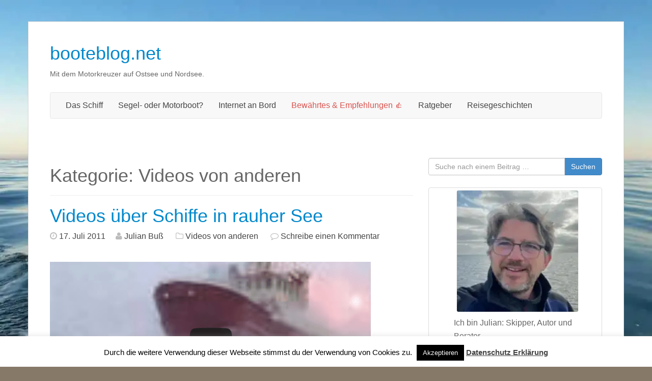

--- FILE ---
content_type: text/html; charset=UTF-8
request_url: https://booteblog.net/category/videos-von-anderen/
body_size: 25658
content:
<!DOCTYPE html>
<html lang="de">
<head>
<meta charset="UTF-8">
<meta name="viewport" content="width=device-width, initial-scale=1">
<title>Videos von anderen | </title>
<link rel="profile" href="http://gmpg.org/xfn/11">
<link rel="pingback" href="https://booteblog.net/xmlrpc.php">

<meta name='robots' content='max-image-preview:large' />
<link rel='dns-prefetch' href='//www.googletagmanager.com' />
<link rel='dns-prefetch' href='//stats.wp.com' />
<link rel='dns-prefetch' href='//jetpack.wordpress.com' />
<link rel='dns-prefetch' href='//s0.wp.com' />
<link rel='dns-prefetch' href='//public-api.wordpress.com' />
<link rel='dns-prefetch' href='//0.gravatar.com' />
<link rel='dns-prefetch' href='//1.gravatar.com' />
<link rel='dns-prefetch' href='//2.gravatar.com' />
<link rel="alternate" type="application/rss+xml" title="booteblog.net &raquo; Feed" href="https://booteblog.net/feed/" />
<link rel="alternate" type="application/rss+xml" title="booteblog.net &raquo; Kommentar-Feed" href="https://booteblog.net/comments/feed/" />
<link rel="alternate" type="application/rss+xml" title="booteblog.net &raquo; Kategorie-Feed für Videos von anderen" href="https://booteblog.net/category/videos-von-anderen/feed/" />
<style type="text/css" media="all">
/*!
 *  Font Awesome 4.4.0 by @davegandy - http://fontawesome.io - @fontawesome
 *  License - http://fontawesome.io/license (Font: SIL OFL 1.1, CSS: MIT License)
 */@font-face{font-family:'FontAwesome';src:url(https://booteblog.net/wp-content/themes/bootville-lite/css/../fonts/fontawesome-webfont.eot#1765553272);src:url(https://booteblog.net/wp-content/themes/bootville-lite/css/../fonts/fontawesome-webfont.eot#1765553272) format('embedded-opentype'),url(https://booteblog.net/wp-content/themes/bootville-lite/css/../fonts/fontawesome-webfont.woff2#1765553272) format('woff2'),url(https://booteblog.net/wp-content/themes/bootville-lite/css/../fonts/fontawesome-webfont.woff#1765553272) format('woff'),url(https://booteblog.net/wp-content/themes/bootville-lite/css/../fonts/fontawesome-webfont.ttf#1765553272) format('truetype'),url(https://booteblog.net/wp-content/themes/bootville-lite/css/../fonts/fontawesome-webfont.svg?v=4.4.0#fontawesomeregular) format('svg');font-weight:400;font-style:normal}.fa{display:inline-block;font:normal normal normal 14px/1 FontAwesome;font-size:inherit;text-rendering:auto;-webkit-font-smoothing:antialiased;-moz-osx-font-smoothing:grayscale}.fa-lg{font-size:1.33333333em;line-height:.75em;vertical-align:-15%}.fa-2x{font-size:2em}.fa-3x{font-size:3em}.fa-4x{font-size:4em}.fa-5x{font-size:5em}.fa-fw{width:1.28571429em;text-align:center}.fa-ul{padding-left:0;margin-left:2.14285714em;list-style-type:none}.fa-ul>li{position:relative}.fa-li{position:absolute;left:-2.14285714em;width:2.14285714em;top:.14285714em;text-align:center}.fa-li.fa-lg{left:-1.85714286em}.fa-border{padding:.2em .25em .15em;border:solid .08em #eee;border-radius:.1em}.fa-pull-left{float:left}.fa-pull-right{float:right}.fa.fa-pull-left{margin-right:.3em}.fa.fa-pull-right{margin-left:.3em}.pull-right{float:right}.pull-left{float:left}.fa.pull-left{margin-right:.3em}.fa.pull-right{margin-left:.3em}.fa-spin{-webkit-animation:fa-spin 2s infinite linear;animation:fa-spin 2s infinite linear}.fa-pulse{-webkit-animation:fa-spin 1s infinite steps(8);animation:fa-spin 1s infinite steps(8)}@-webkit-keyframes fa-spin{0%{-webkit-transform:rotate(0deg);transform:rotate(0deg)}100%{-webkit-transform:rotate(359deg);transform:rotate(359deg)}}@keyframes fa-spin{0%{-webkit-transform:rotate(0deg);transform:rotate(0deg)}100%{-webkit-transform:rotate(359deg);transform:rotate(359deg)}}.fa-rotate-90{filter:progid:DXImageTransform.Microsoft.BasicImage(rotation=1);-webkit-transform:rotate(90deg);-ms-transform:rotate(90deg);transform:rotate(90deg)}.fa-rotate-180{filter:progid:DXImageTransform.Microsoft.BasicImage(rotation=2);-webkit-transform:rotate(180deg);-ms-transform:rotate(180deg);transform:rotate(180deg)}.fa-rotate-270{filter:progid:DXImageTransform.Microsoft.BasicImage(rotation=3);-webkit-transform:rotate(270deg);-ms-transform:rotate(270deg);transform:rotate(270deg)}.fa-flip-horizontal{filter:progid:DXImageTransform.Microsoft.BasicImage(rotation=0,mirror=1);-webkit-transform:scale(-1,1);-ms-transform:scale(-1,1);transform:scale(-1,1)}.fa-flip-vertical{filter:progid:DXImageTransform.Microsoft.BasicImage(rotation=2,mirror=1);-webkit-transform:scale(1,-1);-ms-transform:scale(1,-1);transform:scale(1,-1)}:root .fa-rotate-90,:root .fa-rotate-180,:root .fa-rotate-270,:root .fa-flip-horizontal,:root .fa-flip-vertical{filter:none}.fa-stack{position:relative;display:inline-block;width:2em;height:2em;line-height:2em;vertical-align:middle}.fa-stack-1x,.fa-stack-2x{position:absolute;left:0;width:100%;text-align:center}.fa-stack-1x{line-height:inherit}.fa-stack-2x{font-size:2em}.fa-inverse{color:#fff}.fa-glass:before{content:"\f000"}.fa-music:before{content:"\f001"}.fa-search:before{content:"\f002"}.fa-envelope-o:before{content:"\f003"}.fa-heart:before{content:"\f004"}.fa-star:before{content:"\f005"}.fa-star-o:before{content:"\f006"}.fa-user:before{content:"\f007"}.fa-film:before{content:"\f008"}.fa-th-large:before{content:"\f009"}.fa-th:before{content:"\f00a"}.fa-th-list:before{content:"\f00b"}.fa-check:before{content:"\f00c"}.fa-remove:before,.fa-close:before,.fa-times:before{content:"\f00d"}.fa-search-plus:before{content:"\f00e"}.fa-search-minus:before{content:"\f010"}.fa-power-off:before{content:"\f011"}.fa-signal:before{content:"\f012"}.fa-gear:before,.fa-cog:before{content:"\f013"}.fa-trash-o:before{content:"\f014"}.fa-home:before{content:"\f015"}.fa-file-o:before{content:"\f016"}.fa-clock-o:before{content:"\f017"}.fa-road:before{content:"\f018"}.fa-download:before{content:"\f019"}.fa-arrow-circle-o-down:before{content:"\f01a"}.fa-arrow-circle-o-up:before{content:"\f01b"}.fa-inbox:before{content:"\f01c"}.fa-play-circle-o:before{content:"\f01d"}.fa-rotate-right:before,.fa-repeat:before{content:"\f01e"}.fa-refresh:before{content:"\f021"}.fa-list-alt:before{content:"\f022"}.fa-lock:before{content:"\f023"}.fa-flag:before{content:"\f024"}.fa-headphones:before{content:"\f025"}.fa-volume-off:before{content:"\f026"}.fa-volume-down:before{content:"\f027"}.fa-volume-up:before{content:"\f028"}.fa-qrcode:before{content:"\f029"}.fa-barcode:before{content:"\f02a"}.fa-tag:before{content:"\f02b"}.fa-tags:before{content:"\f02c"}.fa-book:before{content:"\f02d"}.fa-bookmark:before{content:"\f02e"}.fa-print:before{content:"\f02f"}.fa-camera:before{content:"\f030"}.fa-font:before{content:"\f031"}.fa-bold:before{content:"\f032"}.fa-italic:before{content:"\f033"}.fa-text-height:before{content:"\f034"}.fa-text-width:before{content:"\f035"}.fa-align-left:before{content:"\f036"}.fa-align-center:before{content:"\f037"}.fa-align-right:before{content:"\f038"}.fa-align-justify:before{content:"\f039"}.fa-list:before{content:"\f03a"}.fa-dedent:before,.fa-outdent:before{content:"\f03b"}.fa-indent:before{content:"\f03c"}.fa-video-camera:before{content:"\f03d"}.fa-photo:before,.fa-image:before,.fa-picture-o:before{content:"\f03e"}.fa-pencil:before{content:"\f040"}.fa-map-marker:before{content:"\f041"}.fa-adjust:before{content:"\f042"}.fa-tint:before{content:"\f043"}.fa-edit:before,.fa-pencil-square-o:before{content:"\f044"}.fa-share-square-o:before{content:"\f045"}.fa-check-square-o:before{content:"\f046"}.fa-arrows:before{content:"\f047"}.fa-step-backward:before{content:"\f048"}.fa-fast-backward:before{content:"\f049"}.fa-backward:before{content:"\f04a"}.fa-play:before{content:"\f04b"}.fa-pause:before{content:"\f04c"}.fa-stop:before{content:"\f04d"}.fa-forward:before{content:"\f04e"}.fa-fast-forward:before{content:"\f050"}.fa-step-forward:before{content:"\f051"}.fa-eject:before{content:"\f052"}.fa-chevron-left:before{content:"\f053"}.fa-chevron-right:before{content:"\f054"}.fa-plus-circle:before{content:"\f055"}.fa-minus-circle:before{content:"\f056"}.fa-times-circle:before{content:"\f057"}.fa-check-circle:before{content:"\f058"}.fa-question-circle:before{content:"\f059"}.fa-info-circle:before{content:"\f05a"}.fa-crosshairs:before{content:"\f05b"}.fa-times-circle-o:before{content:"\f05c"}.fa-check-circle-o:before{content:"\f05d"}.fa-ban:before{content:"\f05e"}.fa-arrow-left:before{content:"\f060"}.fa-arrow-right:before{content:"\f061"}.fa-arrow-up:before{content:"\f062"}.fa-arrow-down:before{content:"\f063"}.fa-mail-forward:before,.fa-share:before{content:"\f064"}.fa-expand:before{content:"\f065"}.fa-compress:before{content:"\f066"}.fa-plus:before{content:"\f067"}.fa-minus:before{content:"\f068"}.fa-asterisk:before{content:"\f069"}.fa-exclamation-circle:before{content:"\f06a"}.fa-gift:before{content:"\f06b"}.fa-leaf:before{content:"\f06c"}.fa-fire:before{content:"\f06d"}.fa-eye:before{content:"\f06e"}.fa-eye-slash:before{content:"\f070"}.fa-warning:before,.fa-exclamation-triangle:before{content:"\f071"}.fa-plane:before{content:"\f072"}.fa-calendar:before{content:"\f073"}.fa-random:before{content:"\f074"}.fa-comment:before{content:"\f075"}.fa-magnet:before{content:"\f076"}.fa-chevron-up:before{content:"\f077"}.fa-chevron-down:before{content:"\f078"}.fa-retweet:before{content:"\f079"}.fa-shopping-cart:before{content:"\f07a"}.fa-folder:before{content:"\f07b"}.fa-folder-open:before{content:"\f07c"}.fa-arrows-v:before{content:"\f07d"}.fa-arrows-h:before{content:"\f07e"}.fa-bar-chart-o:before,.fa-bar-chart:before{content:"\f080"}.fa-twitter-square:before{content:"\f081"}.fa-facebook-square:before{content:"\f082"}.fa-camera-retro:before{content:"\f083"}.fa-key:before{content:"\f084"}.fa-gears:before,.fa-cogs:before{content:"\f085"}.fa-comments:before{content:"\f086"}.fa-thumbs-o-up:before{content:"\f087"}.fa-thumbs-o-down:before{content:"\f088"}.fa-star-half:before{content:"\f089"}.fa-heart-o:before{content:"\f08a"}.fa-sign-out:before{content:"\f08b"}.fa-linkedin-square:before{content:"\f08c"}.fa-thumb-tack:before{content:"\f08d"}.fa-external-link:before{content:"\f08e"}.fa-sign-in:before{content:"\f090"}.fa-trophy:before{content:"\f091"}.fa-github-square:before{content:"\f092"}.fa-upload:before{content:"\f093"}.fa-lemon-o:before{content:"\f094"}.fa-phone:before{content:"\f095"}.fa-square-o:before{content:"\f096"}.fa-bookmark-o:before{content:"\f097"}.fa-phone-square:before{content:"\f098"}.fa-twitter:before{content:"\f099"}.fa-facebook-f:before,.fa-facebook:before{content:"\f09a"}.fa-github:before{content:"\f09b"}.fa-unlock:before{content:"\f09c"}.fa-credit-card:before{content:"\f09d"}.fa-feed:before,.fa-rss:before{content:"\f09e"}.fa-hdd-o:before{content:"\f0a0"}.fa-bullhorn:before{content:"\f0a1"}.fa-bell:before{content:"\f0f3"}.fa-certificate:before{content:"\f0a3"}.fa-hand-o-right:before{content:"\f0a4"}.fa-hand-o-left:before{content:"\f0a5"}.fa-hand-o-up:before{content:"\f0a6"}.fa-hand-o-down:before{content:"\f0a7"}.fa-arrow-circle-left:before{content:"\f0a8"}.fa-arrow-circle-right:before{content:"\f0a9"}.fa-arrow-circle-up:before{content:"\f0aa"}.fa-arrow-circle-down:before{content:"\f0ab"}.fa-globe:before{content:"\f0ac"}.fa-wrench:before{content:"\f0ad"}.fa-tasks:before{content:"\f0ae"}.fa-filter:before{content:"\f0b0"}.fa-briefcase:before{content:"\f0b1"}.fa-arrows-alt:before{content:"\f0b2"}.fa-group:before,.fa-users:before{content:"\f0c0"}.fa-chain:before,.fa-link:before{content:"\f0c1"}.fa-cloud:before{content:"\f0c2"}.fa-flask:before{content:"\f0c3"}.fa-cut:before,.fa-scissors:before{content:"\f0c4"}.fa-copy:before,.fa-files-o:before{content:"\f0c5"}.fa-paperclip:before{content:"\f0c6"}.fa-save:before,.fa-floppy-o:before{content:"\f0c7"}.fa-square:before{content:"\f0c8"}.fa-navicon:before,.fa-reorder:before,.fa-bars:before{content:"\f0c9"}.fa-list-ul:before{content:"\f0ca"}.fa-list-ol:before{content:"\f0cb"}.fa-strikethrough:before{content:"\f0cc"}.fa-underline:before{content:"\f0cd"}.fa-table:before{content:"\f0ce"}.fa-magic:before{content:"\f0d0"}.fa-truck:before{content:"\f0d1"}.fa-pinterest:before{content:"\f0d2"}.fa-pinterest-square:before{content:"\f0d3"}.fa-google-plus-square:before{content:"\f0d4"}.fa-google-plus:before{content:"\f0d5"}.fa-money:before{content:"\f0d6"}.fa-caret-down:before{content:"\f0d7"}.fa-caret-up:before{content:"\f0d8"}.fa-caret-left:before{content:"\f0d9"}.fa-caret-right:before{content:"\f0da"}.fa-columns:before{content:"\f0db"}.fa-unsorted:before,.fa-sort:before{content:"\f0dc"}.fa-sort-down:before,.fa-sort-desc:before{content:"\f0dd"}.fa-sort-up:before,.fa-sort-asc:before{content:"\f0de"}.fa-envelope:before{content:"\f0e0"}.fa-linkedin:before{content:"\f0e1"}.fa-rotate-left:before,.fa-undo:before{content:"\f0e2"}.fa-legal:before,.fa-gavel:before{content:"\f0e3"}.fa-dashboard:before,.fa-tachometer:before{content:"\f0e4"}.fa-comment-o:before{content:"\f0e5"}.fa-comments-o:before{content:"\f0e6"}.fa-flash:before,.fa-bolt:before{content:"\f0e7"}.fa-sitemap:before{content:"\f0e8"}.fa-umbrella:before{content:"\f0e9"}.fa-paste:before,.fa-clipboard:before{content:"\f0ea"}.fa-lightbulb-o:before{content:"\f0eb"}.fa-exchange:before{content:"\f0ec"}.fa-cloud-download:before{content:"\f0ed"}.fa-cloud-upload:before{content:"\f0ee"}.fa-user-md:before{content:"\f0f0"}.fa-stethoscope:before{content:"\f0f1"}.fa-suitcase:before{content:"\f0f2"}.fa-bell-o:before{content:"\f0a2"}.fa-coffee:before{content:"\f0f4"}.fa-cutlery:before{content:"\f0f5"}.fa-file-text-o:before{content:"\f0f6"}.fa-building-o:before{content:"\f0f7"}.fa-hospital-o:before{content:"\f0f8"}.fa-ambulance:before{content:"\f0f9"}.fa-medkit:before{content:"\f0fa"}.fa-fighter-jet:before{content:"\f0fb"}.fa-beer:before{content:"\f0fc"}.fa-h-square:before{content:"\f0fd"}.fa-plus-square:before{content:"\f0fe"}.fa-angle-double-left:before{content:"\f100"}.fa-angle-double-right:before{content:"\f101"}.fa-angle-double-up:before{content:"\f102"}.fa-angle-double-down:before{content:"\f103"}.fa-angle-left:before{content:"\f104"}.fa-angle-right:before{content:"\f105"}.fa-angle-up:before{content:"\f106"}.fa-angle-down:before{content:"\f107"}.fa-desktop:before{content:"\f108"}.fa-laptop:before{content:"\f109"}.fa-tablet:before{content:"\f10a"}.fa-mobile-phone:before,.fa-mobile:before{content:"\f10b"}.fa-circle-o:before{content:"\f10c"}.fa-quote-left:before{content:"\f10d"}.fa-quote-right:before{content:"\f10e"}.fa-spinner:before{content:"\f110"}.fa-circle:before{content:"\f111"}.fa-mail-reply:before,.fa-reply:before{content:"\f112"}.fa-github-alt:before{content:"\f113"}.fa-folder-o:before{content:"\f114"}.fa-folder-open-o:before{content:"\f115"}.fa-smile-o:before{content:"\f118"}.fa-frown-o:before{content:"\f119"}.fa-meh-o:before{content:"\f11a"}.fa-gamepad:before{content:"\f11b"}.fa-keyboard-o:before{content:"\f11c"}.fa-flag-o:before{content:"\f11d"}.fa-flag-checkered:before{content:"\f11e"}.fa-terminal:before{content:"\f120"}.fa-code:before{content:"\f121"}.fa-mail-reply-all:before,.fa-reply-all:before{content:"\f122"}.fa-star-half-empty:before,.fa-star-half-full:before,.fa-star-half-o:before{content:"\f123"}.fa-location-arrow:before{content:"\f124"}.fa-crop:before{content:"\f125"}.fa-code-fork:before{content:"\f126"}.fa-unlink:before,.fa-chain-broken:before{content:"\f127"}.fa-question:before{content:"\f128"}.fa-info:before{content:"\f129"}.fa-exclamation:before{content:"\f12a"}.fa-superscript:before{content:"\f12b"}.fa-subscript:before{content:"\f12c"}.fa-eraser:before{content:"\f12d"}.fa-puzzle-piece:before{content:"\f12e"}.fa-microphone:before{content:"\f130"}.fa-microphone-slash:before{content:"\f131"}.fa-shield:before{content:"\f132"}.fa-calendar-o:before{content:"\f133"}.fa-fire-extinguisher:before{content:"\f134"}.fa-rocket:before{content:"\f135"}.fa-maxcdn:before{content:"\f136"}.fa-chevron-circle-left:before{content:"\f137"}.fa-chevron-circle-right:before{content:"\f138"}.fa-chevron-circle-up:before{content:"\f139"}.fa-chevron-circle-down:before{content:"\f13a"}.fa-html5:before{content:"\f13b"}.fa-css3:before{content:"\f13c"}.fa-anchor:before{content:"\f13d"}.fa-unlock-alt:before{content:"\f13e"}.fa-bullseye:before{content:"\f140"}.fa-ellipsis-h:before{content:"\f141"}.fa-ellipsis-v:before{content:"\f142"}.fa-rss-square:before{content:"\f143"}.fa-play-circle:before{content:"\f144"}.fa-ticket:before{content:"\f145"}.fa-minus-square:before{content:"\f146"}.fa-minus-square-o:before{content:"\f147"}.fa-level-up:before{content:"\f148"}.fa-level-down:before{content:"\f149"}.fa-check-square:before{content:"\f14a"}.fa-pencil-square:before{content:"\f14b"}.fa-external-link-square:before{content:"\f14c"}.fa-share-square:before{content:"\f14d"}.fa-compass:before{content:"\f14e"}.fa-toggle-down:before,.fa-caret-square-o-down:before{content:"\f150"}.fa-toggle-up:before,.fa-caret-square-o-up:before{content:"\f151"}.fa-toggle-right:before,.fa-caret-square-o-right:before{content:"\f152"}.fa-euro:before,.fa-eur:before{content:"\f153"}.fa-gbp:before{content:"\f154"}.fa-dollar:before,.fa-usd:before{content:"\f155"}.fa-rupee:before,.fa-inr:before{content:"\f156"}.fa-cny:before,.fa-rmb:before,.fa-yen:before,.fa-jpy:before{content:"\f157"}.fa-ruble:before,.fa-rouble:before,.fa-rub:before{content:"\f158"}.fa-won:before,.fa-krw:before{content:"\f159"}.fa-bitcoin:before,.fa-btc:before{content:"\f15a"}.fa-file:before{content:"\f15b"}.fa-file-text:before{content:"\f15c"}.fa-sort-alpha-asc:before{content:"\f15d"}.fa-sort-alpha-desc:before{content:"\f15e"}.fa-sort-amount-asc:before{content:"\f160"}.fa-sort-amount-desc:before{content:"\f161"}.fa-sort-numeric-asc:before{content:"\f162"}.fa-sort-numeric-desc:before{content:"\f163"}.fa-thumbs-up:before{content:"\f164"}.fa-thumbs-down:before{content:"\f165"}.fa-youtube-square:before{content:"\f166"}.fa-youtube:before{content:"\f167"}.fa-xing:before{content:"\f168"}.fa-xing-square:before{content:"\f169"}.fa-youtube-play:before{content:"\f16a"}.fa-dropbox:before{content:"\f16b"}.fa-stack-overflow:before{content:"\f16c"}.fa-instagram:before{content:"\f16d"}.fa-flickr:before{content:"\f16e"}.fa-adn:before{content:"\f170"}.fa-bitbucket:before{content:"\f171"}.fa-bitbucket-square:before{content:"\f172"}.fa-tumblr:before{content:"\f173"}.fa-tumblr-square:before{content:"\f174"}.fa-long-arrow-down:before{content:"\f175"}.fa-long-arrow-up:before{content:"\f176"}.fa-long-arrow-left:before{content:"\f177"}.fa-long-arrow-right:before{content:"\f178"}.fa-apple:before{content:"\f179"}.fa-windows:before{content:"\f17a"}.fa-android:before{content:"\f17b"}.fa-linux:before{content:"\f17c"}.fa-dribbble:before{content:"\f17d"}.fa-skype:before{content:"\f17e"}.fa-foursquare:before{content:"\f180"}.fa-trello:before{content:"\f181"}.fa-female:before{content:"\f182"}.fa-male:before{content:"\f183"}.fa-gittip:before,.fa-gratipay:before{content:"\f184"}.fa-sun-o:before{content:"\f185"}.fa-moon-o:before{content:"\f186"}.fa-archive:before{content:"\f187"}.fa-bug:before{content:"\f188"}.fa-vk:before{content:"\f189"}.fa-weibo:before{content:"\f18a"}.fa-renren:before{content:"\f18b"}.fa-pagelines:before{content:"\f18c"}.fa-stack-exchange:before{content:"\f18d"}.fa-arrow-circle-o-right:before{content:"\f18e"}.fa-arrow-circle-o-left:before{content:"\f190"}.fa-toggle-left:before,.fa-caret-square-o-left:before{content:"\f191"}.fa-dot-circle-o:before{content:"\f192"}.fa-wheelchair:before{content:"\f193"}.fa-vimeo-square:before{content:"\f194"}.fa-turkish-lira:before,.fa-try:before{content:"\f195"}.fa-plus-square-o:before{content:"\f196"}.fa-space-shuttle:before{content:"\f197"}.fa-slack:before{content:"\f198"}.fa-envelope-square:before{content:"\f199"}.fa-wordpress:before{content:"\f19a"}.fa-openid:before{content:"\f19b"}.fa-institution:before,.fa-bank:before,.fa-university:before{content:"\f19c"}.fa-mortar-board:before,.fa-graduation-cap:before{content:"\f19d"}.fa-yahoo:before{content:"\f19e"}.fa-google:before{content:"\f1a0"}.fa-reddit:before{content:"\f1a1"}.fa-reddit-square:before{content:"\f1a2"}.fa-stumbleupon-circle:before{content:"\f1a3"}.fa-stumbleupon:before{content:"\f1a4"}.fa-delicious:before{content:"\f1a5"}.fa-digg:before{content:"\f1a6"}.fa-pied-piper:before{content:"\f1a7"}.fa-pied-piper-alt:before{content:"\f1a8"}.fa-drupal:before{content:"\f1a9"}.fa-joomla:before{content:"\f1aa"}.fa-language:before{content:"\f1ab"}.fa-fax:before{content:"\f1ac"}.fa-building:before{content:"\f1ad"}.fa-child:before{content:"\f1ae"}.fa-paw:before{content:"\f1b0"}.fa-spoon:before{content:"\f1b1"}.fa-cube:before{content:"\f1b2"}.fa-cubes:before{content:"\f1b3"}.fa-behance:before{content:"\f1b4"}.fa-behance-square:before{content:"\f1b5"}.fa-steam:before{content:"\f1b6"}.fa-steam-square:before{content:"\f1b7"}.fa-recycle:before{content:"\f1b8"}.fa-automobile:before,.fa-car:before{content:"\f1b9"}.fa-cab:before,.fa-taxi:before{content:"\f1ba"}.fa-tree:before{content:"\f1bb"}.fa-spotify:before{content:"\f1bc"}.fa-deviantart:before{content:"\f1bd"}.fa-soundcloud:before{content:"\f1be"}.fa-database:before{content:"\f1c0"}.fa-file-pdf-o:before{content:"\f1c1"}.fa-file-word-o:before{content:"\f1c2"}.fa-file-excel-o:before{content:"\f1c3"}.fa-file-powerpoint-o:before{content:"\f1c4"}.fa-file-photo-o:before,.fa-file-picture-o:before,.fa-file-image-o:before{content:"\f1c5"}.fa-file-zip-o:before,.fa-file-archive-o:before{content:"\f1c6"}.fa-file-sound-o:before,.fa-file-audio-o:before{content:"\f1c7"}.fa-file-movie-o:before,.fa-file-video-o:before{content:"\f1c8"}.fa-file-code-o:before{content:"\f1c9"}.fa-vine:before{content:"\f1ca"}.fa-codepen:before{content:"\f1cb"}.fa-jsfiddle:before{content:"\f1cc"}.fa-life-bouy:before,.fa-life-buoy:before,.fa-life-saver:before,.fa-support:before,.fa-life-ring:before{content:"\f1cd"}.fa-circle-o-notch:before{content:"\f1ce"}.fa-ra:before,.fa-rebel:before{content:"\f1d0"}.fa-ge:before,.fa-empire:before{content:"\f1d1"}.fa-git-square:before{content:"\f1d2"}.fa-git:before{content:"\f1d3"}.fa-y-combinator-square:before,.fa-yc-square:before,.fa-hacker-news:before{content:"\f1d4"}.fa-tencent-weibo:before{content:"\f1d5"}.fa-qq:before{content:"\f1d6"}.fa-wechat:before,.fa-weixin:before{content:"\f1d7"}.fa-send:before,.fa-paper-plane:before{content:"\f1d8"}.fa-send-o:before,.fa-paper-plane-o:before{content:"\f1d9"}.fa-history:before{content:"\f1da"}.fa-circle-thin:before{content:"\f1db"}.fa-header:before{content:"\f1dc"}.fa-paragraph:before{content:"\f1dd"}.fa-sliders:before{content:"\f1de"}.fa-share-alt:before{content:"\f1e0"}.fa-share-alt-square:before{content:"\f1e1"}.fa-bomb:before{content:"\f1e2"}.fa-soccer-ball-o:before,.fa-futbol-o:before{content:"\f1e3"}.fa-tty:before{content:"\f1e4"}.fa-binoculars:before{content:"\f1e5"}.fa-plug:before{content:"\f1e6"}.fa-slideshare:before{content:"\f1e7"}.fa-twitch:before{content:"\f1e8"}.fa-yelp:before{content:"\f1e9"}.fa-newspaper-o:before{content:"\f1ea"}.fa-wifi:before{content:"\f1eb"}.fa-calculator:before{content:"\f1ec"}.fa-paypal:before{content:"\f1ed"}.fa-google-wallet:before{content:"\f1ee"}.fa-cc-visa:before{content:"\f1f0"}.fa-cc-mastercard:before{content:"\f1f1"}.fa-cc-discover:before{content:"\f1f2"}.fa-cc-amex:before{content:"\f1f3"}.fa-cc-paypal:before{content:"\f1f4"}.fa-cc-stripe:before{content:"\f1f5"}.fa-bell-slash:before{content:"\f1f6"}.fa-bell-slash-o:before{content:"\f1f7"}.fa-trash:before{content:"\f1f8"}.fa-copyright:before{content:"\f1f9"}.fa-at:before{content:"\f1fa"}.fa-eyedropper:before{content:"\f1fb"}.fa-paint-brush:before{content:"\f1fc"}.fa-birthday-cake:before{content:"\f1fd"}.fa-area-chart:before{content:"\f1fe"}.fa-pie-chart:before{content:"\f200"}.fa-line-chart:before{content:"\f201"}.fa-lastfm:before{content:"\f202"}.fa-lastfm-square:before{content:"\f203"}.fa-toggle-off:before{content:"\f204"}.fa-toggle-on:before{content:"\f205"}.fa-bicycle:before{content:"\f206"}.fa-bus:before{content:"\f207"}.fa-ioxhost:before{content:"\f208"}.fa-angellist:before{content:"\f209"}.fa-cc:before{content:"\f20a"}.fa-shekel:before,.fa-sheqel:before,.fa-ils:before{content:"\f20b"}.fa-meanpath:before{content:"\f20c"}.fa-buysellads:before{content:"\f20d"}.fa-connectdevelop:before{content:"\f20e"}.fa-dashcube:before{content:"\f210"}.fa-forumbee:before{content:"\f211"}.fa-leanpub:before{content:"\f212"}.fa-sellsy:before{content:"\f213"}.fa-shirtsinbulk:before{content:"\f214"}.fa-simplybuilt:before{content:"\f215"}.fa-skyatlas:before{content:"\f216"}.fa-cart-plus:before{content:"\f217"}.fa-cart-arrow-down:before{content:"\f218"}.fa-diamond:before{content:"\f219"}.fa-ship:before{content:"\f21a"}.fa-user-secret:before{content:"\f21b"}.fa-motorcycle:before{content:"\f21c"}.fa-street-view:before{content:"\f21d"}.fa-heartbeat:before{content:"\f21e"}.fa-venus:before{content:"\f221"}.fa-mars:before{content:"\f222"}.fa-mercury:before{content:"\f223"}.fa-intersex:before,.fa-transgender:before{content:"\f224"}.fa-transgender-alt:before{content:"\f225"}.fa-venus-double:before{content:"\f226"}.fa-mars-double:before{content:"\f227"}.fa-venus-mars:before{content:"\f228"}.fa-mars-stroke:before{content:"\f229"}.fa-mars-stroke-v:before{content:"\f22a"}.fa-mars-stroke-h:before{content:"\f22b"}.fa-neuter:before{content:"\f22c"}.fa-genderless:before{content:"\f22d"}.fa-facebook-official:before{content:"\f230"}.fa-pinterest-p:before{content:"\f231"}.fa-whatsapp:before{content:"\f232"}.fa-server:before{content:"\f233"}.fa-user-plus:before{content:"\f234"}.fa-user-times:before{content:"\f235"}.fa-hotel:before,.fa-bed:before{content:"\f236"}.fa-viacoin:before{content:"\f237"}.fa-train:before{content:"\f238"}.fa-subway:before{content:"\f239"}.fa-medium:before{content:"\f23a"}.fa-yc:before,.fa-y-combinator:before{content:"\f23b"}.fa-optin-monster:before{content:"\f23c"}.fa-opencart:before{content:"\f23d"}.fa-expeditedssl:before{content:"\f23e"}.fa-battery-4:before,.fa-battery-full:before{content:"\f240"}.fa-battery-3:before,.fa-battery-three-quarters:before{content:"\f241"}.fa-battery-2:before,.fa-battery-half:before{content:"\f242"}.fa-battery-1:before,.fa-battery-quarter:before{content:"\f243"}.fa-battery-0:before,.fa-battery-empty:before{content:"\f244"}.fa-mouse-pointer:before{content:"\f245"}.fa-i-cursor:before{content:"\f246"}.fa-object-group:before{content:"\f247"}.fa-object-ungroup:before{content:"\f248"}.fa-sticky-note:before{content:"\f249"}.fa-sticky-note-o:before{content:"\f24a"}.fa-cc-jcb:before{content:"\f24b"}.fa-cc-diners-club:before{content:"\f24c"}.fa-clone:before{content:"\f24d"}.fa-balance-scale:before{content:"\f24e"}.fa-hourglass-o:before{content:"\f250"}.fa-hourglass-1:before,.fa-hourglass-start:before{content:"\f251"}.fa-hourglass-2:before,.fa-hourglass-half:before{content:"\f252"}.fa-hourglass-3:before,.fa-hourglass-end:before{content:"\f253"}.fa-hourglass:before{content:"\f254"}.fa-hand-grab-o:before,.fa-hand-rock-o:before{content:"\f255"}.fa-hand-stop-o:before,.fa-hand-paper-o:before{content:"\f256"}.fa-hand-scissors-o:before{content:"\f257"}.fa-hand-lizard-o:before{content:"\f258"}.fa-hand-spock-o:before{content:"\f259"}.fa-hand-pointer-o:before{content:"\f25a"}.fa-hand-peace-o:before{content:"\f25b"}.fa-trademark:before{content:"\f25c"}.fa-registered:before{content:"\f25d"}.fa-creative-commons:before{content:"\f25e"}.fa-gg:before{content:"\f260"}.fa-gg-circle:before{content:"\f261"}.fa-tripadvisor:before{content:"\f262"}.fa-odnoklassniki:before{content:"\f263"}.fa-odnoklassniki-square:before{content:"\f264"}.fa-get-pocket:before{content:"\f265"}.fa-wikipedia-w:before{content:"\f266"}.fa-safari:before{content:"\f267"}.fa-chrome:before{content:"\f268"}.fa-firefox:before{content:"\f269"}.fa-opera:before{content:"\f26a"}.fa-internet-explorer:before{content:"\f26b"}.fa-tv:before,.fa-television:before{content:"\f26c"}.fa-contao:before{content:"\f26d"}.fa-500px:before{content:"\f26e"}.fa-amazon:before{content:"\f270"}.fa-calendar-plus-o:before{content:"\f271"}.fa-calendar-minus-o:before{content:"\f272"}.fa-calendar-times-o:before{content:"\f273"}.fa-calendar-check-o:before{content:"\f274"}.fa-industry:before{content:"\f275"}.fa-map-pin:before{content:"\f276"}.fa-map-signs:before{content:"\f277"}.fa-map-o:before{content:"\f278"}.fa-map:before{content:"\f279"}.fa-commenting:before{content:"\f27a"}.fa-commenting-o:before{content:"\f27b"}.fa-houzz:before{content:"\f27c"}.fa-vimeo:before{content:"\f27d"}.fa-black-tie:before{content:"\f27e"}.fa-fonticons:before{content:"\f280"}
</style>
<style id='jetpack-sharing-buttons-style-inline-css' type='text/css'>
.jetpack-sharing-buttons__services-list{display:flex;flex-direction:row;flex-wrap:wrap;gap:0;list-style-type:none;margin:5px;padding:0}.jetpack-sharing-buttons__services-list.has-small-icon-size{font-size:12px}.jetpack-sharing-buttons__services-list.has-normal-icon-size{font-size:16px}.jetpack-sharing-buttons__services-list.has-large-icon-size{font-size:24px}.jetpack-sharing-buttons__services-list.has-huge-icon-size{font-size:36px}@media print{.jetpack-sharing-buttons__services-list{display:none!important}}.editor-styles-wrapper .wp-block-jetpack-sharing-buttons{gap:0;padding-inline-start:0}ul.jetpack-sharing-buttons__services-list.has-background{padding:1.25em 2.375em}
</style>
<style id='classic-theme-styles-inline-css' type='text/css'>
/*! This file is auto-generated */
.wp-block-button__link{color:#fff;background-color:#32373c;border-radius:9999px;box-shadow:none;text-decoration:none;padding:calc(.667em + 2px) calc(1.333em + 2px);font-size:1.125em}.wp-block-file__button{background:#32373c;color:#fff;text-decoration:none}
</style>
<style id='global-styles-inline-css' type='text/css'>
body{--wp--preset--color--black: #000000;--wp--preset--color--cyan-bluish-gray: #abb8c3;--wp--preset--color--white: #ffffff;--wp--preset--color--pale-pink: #f78da7;--wp--preset--color--vivid-red: #cf2e2e;--wp--preset--color--luminous-vivid-orange: #ff6900;--wp--preset--color--luminous-vivid-amber: #fcb900;--wp--preset--color--light-green-cyan: #7bdcb5;--wp--preset--color--vivid-green-cyan: #00d084;--wp--preset--color--pale-cyan-blue: #8ed1fc;--wp--preset--color--vivid-cyan-blue: #0693e3;--wp--preset--color--vivid-purple: #9b51e0;--wp--preset--gradient--vivid-cyan-blue-to-vivid-purple: linear-gradient(135deg,rgba(6,147,227,1) 0%,rgb(155,81,224) 100%);--wp--preset--gradient--light-green-cyan-to-vivid-green-cyan: linear-gradient(135deg,rgb(122,220,180) 0%,rgb(0,208,130) 100%);--wp--preset--gradient--luminous-vivid-amber-to-luminous-vivid-orange: linear-gradient(135deg,rgba(252,185,0,1) 0%,rgba(255,105,0,1) 100%);--wp--preset--gradient--luminous-vivid-orange-to-vivid-red: linear-gradient(135deg,rgba(255,105,0,1) 0%,rgb(207,46,46) 100%);--wp--preset--gradient--very-light-gray-to-cyan-bluish-gray: linear-gradient(135deg,rgb(238,238,238) 0%,rgb(169,184,195) 100%);--wp--preset--gradient--cool-to-warm-spectrum: linear-gradient(135deg,rgb(74,234,220) 0%,rgb(151,120,209) 20%,rgb(207,42,186) 40%,rgb(238,44,130) 60%,rgb(251,105,98) 80%,rgb(254,248,76) 100%);--wp--preset--gradient--blush-light-purple: linear-gradient(135deg,rgb(255,206,236) 0%,rgb(152,150,240) 100%);--wp--preset--gradient--blush-bordeaux: linear-gradient(135deg,rgb(254,205,165) 0%,rgb(254,45,45) 50%,rgb(107,0,62) 100%);--wp--preset--gradient--luminous-dusk: linear-gradient(135deg,rgb(255,203,112) 0%,rgb(199,81,192) 50%,rgb(65,88,208) 100%);--wp--preset--gradient--pale-ocean: linear-gradient(135deg,rgb(255,245,203) 0%,rgb(182,227,212) 50%,rgb(51,167,181) 100%);--wp--preset--gradient--electric-grass: linear-gradient(135deg,rgb(202,248,128) 0%,rgb(113,206,126) 100%);--wp--preset--gradient--midnight: linear-gradient(135deg,rgb(2,3,129) 0%,rgb(40,116,252) 100%);--wp--preset--font-size--small: 13px;--wp--preset--font-size--medium: 20px;--wp--preset--font-size--large: 36px;--wp--preset--font-size--x-large: 42px;--wp--preset--spacing--20: 0.44rem;--wp--preset--spacing--30: 0.67rem;--wp--preset--spacing--40: 1rem;--wp--preset--spacing--50: 1.5rem;--wp--preset--spacing--60: 2.25rem;--wp--preset--spacing--70: 3.38rem;--wp--preset--spacing--80: 5.06rem;--wp--preset--shadow--natural: 6px 6px 9px rgba(0, 0, 0, 0.2);--wp--preset--shadow--deep: 12px 12px 50px rgba(0, 0, 0, 0.4);--wp--preset--shadow--sharp: 6px 6px 0px rgba(0, 0, 0, 0.2);--wp--preset--shadow--outlined: 6px 6px 0px -3px rgba(255, 255, 255, 1), 6px 6px rgba(0, 0, 0, 1);--wp--preset--shadow--crisp: 6px 6px 0px rgba(0, 0, 0, 1);}:where(.is-layout-flex){gap: 0.5em;}:where(.is-layout-grid){gap: 0.5em;}body .is-layout-flow > .alignleft{float: left;margin-inline-start: 0;margin-inline-end: 2em;}body .is-layout-flow > .alignright{float: right;margin-inline-start: 2em;margin-inline-end: 0;}body .is-layout-flow > .aligncenter{margin-left: auto !important;margin-right: auto !important;}body .is-layout-constrained > .alignleft{float: left;margin-inline-start: 0;margin-inline-end: 2em;}body .is-layout-constrained > .alignright{float: right;margin-inline-start: 2em;margin-inline-end: 0;}body .is-layout-constrained > .aligncenter{margin-left: auto !important;margin-right: auto !important;}body .is-layout-constrained > :where(:not(.alignleft):not(.alignright):not(.alignfull)){max-width: var(--wp--style--global--content-size);margin-left: auto !important;margin-right: auto !important;}body .is-layout-constrained > .alignwide{max-width: var(--wp--style--global--wide-size);}body .is-layout-flex{display: flex;}body .is-layout-flex{flex-wrap: wrap;align-items: center;}body .is-layout-flex > *{margin: 0;}body .is-layout-grid{display: grid;}body .is-layout-grid > *{margin: 0;}:where(.wp-block-columns.is-layout-flex){gap: 2em;}:where(.wp-block-columns.is-layout-grid){gap: 2em;}:where(.wp-block-post-template.is-layout-flex){gap: 1.25em;}:where(.wp-block-post-template.is-layout-grid){gap: 1.25em;}.has-black-color{color: var(--wp--preset--color--black) !important;}.has-cyan-bluish-gray-color{color: var(--wp--preset--color--cyan-bluish-gray) !important;}.has-white-color{color: var(--wp--preset--color--white) !important;}.has-pale-pink-color{color: var(--wp--preset--color--pale-pink) !important;}.has-vivid-red-color{color: var(--wp--preset--color--vivid-red) !important;}.has-luminous-vivid-orange-color{color: var(--wp--preset--color--luminous-vivid-orange) !important;}.has-luminous-vivid-amber-color{color: var(--wp--preset--color--luminous-vivid-amber) !important;}.has-light-green-cyan-color{color: var(--wp--preset--color--light-green-cyan) !important;}.has-vivid-green-cyan-color{color: var(--wp--preset--color--vivid-green-cyan) !important;}.has-pale-cyan-blue-color{color: var(--wp--preset--color--pale-cyan-blue) !important;}.has-vivid-cyan-blue-color{color: var(--wp--preset--color--vivid-cyan-blue) !important;}.has-vivid-purple-color{color: var(--wp--preset--color--vivid-purple) !important;}.has-black-background-color{background-color: var(--wp--preset--color--black) !important;}.has-cyan-bluish-gray-background-color{background-color: var(--wp--preset--color--cyan-bluish-gray) !important;}.has-white-background-color{background-color: var(--wp--preset--color--white) !important;}.has-pale-pink-background-color{background-color: var(--wp--preset--color--pale-pink) !important;}.has-vivid-red-background-color{background-color: var(--wp--preset--color--vivid-red) !important;}.has-luminous-vivid-orange-background-color{background-color: var(--wp--preset--color--luminous-vivid-orange) !important;}.has-luminous-vivid-amber-background-color{background-color: var(--wp--preset--color--luminous-vivid-amber) !important;}.has-light-green-cyan-background-color{background-color: var(--wp--preset--color--light-green-cyan) !important;}.has-vivid-green-cyan-background-color{background-color: var(--wp--preset--color--vivid-green-cyan) !important;}.has-pale-cyan-blue-background-color{background-color: var(--wp--preset--color--pale-cyan-blue) !important;}.has-vivid-cyan-blue-background-color{background-color: var(--wp--preset--color--vivid-cyan-blue) !important;}.has-vivid-purple-background-color{background-color: var(--wp--preset--color--vivid-purple) !important;}.has-black-border-color{border-color: var(--wp--preset--color--black) !important;}.has-cyan-bluish-gray-border-color{border-color: var(--wp--preset--color--cyan-bluish-gray) !important;}.has-white-border-color{border-color: var(--wp--preset--color--white) !important;}.has-pale-pink-border-color{border-color: var(--wp--preset--color--pale-pink) !important;}.has-vivid-red-border-color{border-color: var(--wp--preset--color--vivid-red) !important;}.has-luminous-vivid-orange-border-color{border-color: var(--wp--preset--color--luminous-vivid-orange) !important;}.has-luminous-vivid-amber-border-color{border-color: var(--wp--preset--color--luminous-vivid-amber) !important;}.has-light-green-cyan-border-color{border-color: var(--wp--preset--color--light-green-cyan) !important;}.has-vivid-green-cyan-border-color{border-color: var(--wp--preset--color--vivid-green-cyan) !important;}.has-pale-cyan-blue-border-color{border-color: var(--wp--preset--color--pale-cyan-blue) !important;}.has-vivid-cyan-blue-border-color{border-color: var(--wp--preset--color--vivid-cyan-blue) !important;}.has-vivid-purple-border-color{border-color: var(--wp--preset--color--vivid-purple) !important;}.has-vivid-cyan-blue-to-vivid-purple-gradient-background{background: var(--wp--preset--gradient--vivid-cyan-blue-to-vivid-purple) !important;}.has-light-green-cyan-to-vivid-green-cyan-gradient-background{background: var(--wp--preset--gradient--light-green-cyan-to-vivid-green-cyan) !important;}.has-luminous-vivid-amber-to-luminous-vivid-orange-gradient-background{background: var(--wp--preset--gradient--luminous-vivid-amber-to-luminous-vivid-orange) !important;}.has-luminous-vivid-orange-to-vivid-red-gradient-background{background: var(--wp--preset--gradient--luminous-vivid-orange-to-vivid-red) !important;}.has-very-light-gray-to-cyan-bluish-gray-gradient-background{background: var(--wp--preset--gradient--very-light-gray-to-cyan-bluish-gray) !important;}.has-cool-to-warm-spectrum-gradient-background{background: var(--wp--preset--gradient--cool-to-warm-spectrum) !important;}.has-blush-light-purple-gradient-background{background: var(--wp--preset--gradient--blush-light-purple) !important;}.has-blush-bordeaux-gradient-background{background: var(--wp--preset--gradient--blush-bordeaux) !important;}.has-luminous-dusk-gradient-background{background: var(--wp--preset--gradient--luminous-dusk) !important;}.has-pale-ocean-gradient-background{background: var(--wp--preset--gradient--pale-ocean) !important;}.has-electric-grass-gradient-background{background: var(--wp--preset--gradient--electric-grass) !important;}.has-midnight-gradient-background{background: var(--wp--preset--gradient--midnight) !important;}.has-small-font-size{font-size: var(--wp--preset--font-size--small) !important;}.has-medium-font-size{font-size: var(--wp--preset--font-size--medium) !important;}.has-large-font-size{font-size: var(--wp--preset--font-size--large) !important;}.has-x-large-font-size{font-size: var(--wp--preset--font-size--x-large) !important;}
.wp-block-navigation a:where(:not(.wp-element-button)){color: inherit;}
:where(.wp-block-post-template.is-layout-flex){gap: 1.25em;}:where(.wp-block-post-template.is-layout-grid){gap: 1.25em;}
:where(.wp-block-columns.is-layout-flex){gap: 2em;}:where(.wp-block-columns.is-layout-grid){gap: 2em;}
.wp-block-pullquote{font-size: 1.5em;line-height: 1.6;}
</style>
<link rel='stylesheet' id='wpo_min-header-0-css' href='https://booteblog.net/wp-content/cache/wpo-minify/1765553272/assets/wpo-minify-header-2dd76766.min.css' type='text/css' media='all' />
<script type="text/javascript" id="wpo_min-header-0-js-extra">
/* <![CDATA[ */
var Cli_Data = {"nn_cookie_ids":[],"cookielist":[],"non_necessary_cookies":[],"ccpaEnabled":"","ccpaRegionBased":"","ccpaBarEnabled":"","strictlyEnabled":["necessary","obligatoire"],"ccpaType":"gdpr","js_blocking":"","custom_integration":"","triggerDomRefresh":"","secure_cookies":""};
var cli_cookiebar_settings = {"animate_speed_hide":"500","animate_speed_show":"500","background":"#fff","border":"#444","border_on":"","button_1_button_colour":"#000","button_1_button_hover":"#000000","button_1_link_colour":"#fff","button_1_as_button":"1","button_1_new_win":"","button_2_button_colour":"#333","button_2_button_hover":"#292929","button_2_link_colour":"#444","button_2_as_button":"","button_2_hidebar":"","button_3_button_colour":"#000","button_3_button_hover":"#000000","button_3_link_colour":"#fff","button_3_as_button":"1","button_3_new_win":"","button_4_button_colour":"#000","button_4_button_hover":"#000000","button_4_link_colour":"#fff","button_4_as_button":"1","button_7_button_colour":"#61a229","button_7_button_hover":"#4e8221","button_7_link_colour":"#fff","button_7_as_button":"1","button_7_new_win":"","font_family":"inherit","header_fix":"","notify_animate_hide":"1","notify_animate_show":"","notify_div_id":"#cookie-law-info-bar","notify_position_horizontal":"right","notify_position_vertical":"bottom","scroll_close":"","scroll_close_reload":"","accept_close_reload":"","reject_close_reload":"","showagain_tab":"1","showagain_background":"#fff","showagain_border":"#000","showagain_div_id":"#cookie-law-info-again","showagain_x_position":"100px","text":"#000","show_once_yn":"","show_once":"10000","logging_on":"","as_popup":"","popup_overlay":"1","bar_heading_text":"","cookie_bar_as":"banner","popup_showagain_position":"bottom-right","widget_position":"left"};
var log_object = {"ajax_url":"https:\/\/booteblog.net\/wp-admin\/admin-ajax.php"};
/* ]]> */
</script>
<script type="text/javascript" src="https://booteblog.net/wp-content/cache/wpo-minify/1765553272/assets/wpo-minify-header-46c718c6.min.js" id="wpo_min-header-0-js"></script>

<!-- Google Tag (gtac.js) durch Site-Kit hinzugefügt -->
<!-- Von Site Kit hinzugefügtes Google-Analytics-Snippet -->
<script type="text/javascript" src="https://www.googletagmanager.com/gtag/js" id="google_gtagjs-js" async></script>
<script type="text/javascript" id="google_gtagjs-js-after">
/* <![CDATA[ */
window.dataLayer = window.dataLayer || [];function gtag(){dataLayer.push(arguments);}
gtag("set","linker",{"domains":["booteblog.net"]});
gtag("js", new Date());
gtag("set", "developer_id.dZTNiMT", true);
gtag("config", "G-KW788C5NG9");
/* ]]> */
</script>
<link rel="https://api.w.org/" href="https://booteblog.net/wp-json/" /><link rel="alternate" type="application/json" href="https://booteblog.net/wp-json/wp/v2/categories/30" /><link rel="EditURI" type="application/rsd+xml" title="RSD" href="https://booteblog.net/xmlrpc.php?rsd" />
<meta name="generator" content="WordPress 6.4.7" />
<meta name="generator" content="Site Kit by Google 1.167.0" />	<style>img#wpstats{display:none}</style>
		<!-- HTML5 shim and Respond.js for IE8 support of HTML5 elements and media queries --> <!-- WARNING: Respond.js doesn't work if you view the page via file:// --> <!--[if lt IE 9]><script src="https://booteblog.net/wp-content/themes/bootville-lite/js/html5shiv.js"></script><script src="https://booteblog.net/wp-content/themes/bootville-lite/js/respond.min.js"></script> <![endif]--><style type="text/css">.recentcomments a{display:inline !important;padding:0 !important;margin:0 !important;}</style><style type="text/css" id="custom-background-css">
body.custom-background { background-color: #877968; background-image: url("https://booteblog.net/wp-content/uploads/2023/01/background_3.webp"); background-position: left top; background-size: cover; background-repeat: repeat-x; background-attachment: fixed; }
</style>
	
<!-- Jetpack Open Graph Tags -->
<meta property="og:type" content="website" />
<meta property="og:title" content="Videos von anderen &#8211; booteblog.net" />
<meta property="og:url" content="https://booteblog.net/category/videos-von-anderen/" />
<meta property="og:site_name" content="booteblog.net" />
<meta property="og:image" content="https://booteblog.net/wp-content/uploads/2016/04/cropped-julius-logo.png" />
<meta property="og:image:width" content="512" />
<meta property="og:image:height" content="512" />
<meta property="og:image:alt" content="" />
<meta property="og:locale" content="de_DE" />
<meta name="twitter:site" content="@jbuss_boot" />

<!-- End Jetpack Open Graph Tags -->
<link rel="icon" href="https://booteblog.net/wp-content/uploads/2016/04/cropped-julius-logo-32x32.png" sizes="32x32" />
<link rel="icon" href="https://booteblog.net/wp-content/uploads/2016/04/cropped-julius-logo-192x192.png" sizes="192x192" />
<link rel="apple-touch-icon" href="https://booteblog.net/wp-content/uploads/2016/04/cropped-julius-logo-180x180.png" />
<meta name="msapplication-TileImage" content="https://booteblog.net/wp-content/uploads/2016/04/cropped-julius-logo-270x270.png" />
<link rel="stylesheet" type="text/css" id="wp-custom-css" href="https://booteblog.net/?custom-css=bb3fa0d9aa" /></head>

<body class="archive category category-videos-von-anderen category-30 custom-background">
<div class="wrap container" role="document">

<div id="page" class="hfeed site">
<div class="row">
	<header id="masthead" class="site-header" role="banner">
	
			<div class="col-md-6 col-lg-6">
				<span class="pull-left">
					<h1 class="site-title">
						<a href="https://booteblog.net/" title="booteblog.net" rel="home">booteblog.net</a>
					</h1>
					<h2 class="site-description">Mit dem Motorkreuzer auf Ostsee und Nordsee.</h2>
				</span>
			</div>		
			<!-- social menu -->
			<div class="col-md-6 col-lg-6"><span class="pull-right">
							</div>
			</span>
		
	</header>
</div> <!--.row-->

			<nav role="navigation">
				<div class="main-menu navbar navbar-default">					
					<!-- .navbar-toggle is used as the toggle for collapsed navbar content -->
					<div class="navbar-header">
						<button type="button" class="navbar-toggle" data-toggle="collapse" data-target=".navbar-responsive-collapse">
							<span class="icon-bar"></span>
							<span class="icon-bar"></span>
							<span class="icon-bar"></span>
						</button>
					<!-- display site title in mobile menu -->
						<a class="navbar-brand visible-xs-inline-block" href="https://booteblog.net/" title="booteblog.net" rel="homepage">booteblog.net</a>
					</div>

					<div class="navbar-collapse collapse navbar-responsive-collapse">
						<ul id="menu-navi" class="nav navbar-nav"><li id="menu-item-1698" class="menu-item menu-item-type-custom menu-item-object-custom menu-item-1698"><a title="Das Schiff" href="/julius">Das Schiff</a></li>
<li id="menu-item-3034" class="menu-item menu-item-type-post_type menu-item-object-post menu-item-3034"><a title="Segel- oder Motorboot?" href="https://booteblog.net/2011/05/29/warum-ein-motorboot-und-kein-segelboot/">Segel- oder Motorboot?</a></li>
<li id="menu-item-3069" class="menu-item menu-item-type-custom menu-item-object-custom menu-item-3069"><a title="Internet an Bord" href="/2016/05/30/update-meine-loesung-fuer-internet-auf-dem-boot-im-hafen-unterwegs-und-vor-anker-ueberall-zu-akzeptablen-kosten/">Internet an Bord</a></li>
<li id="menu-item-3091" class="menu-item menu-item-type-custom menu-item-object-custom menu-item-3091"><a title="&lt;span style=&quot;color:#d9534f&quot;&gt;Bewährtes &amp; Empfehlungen &#x1f44d;&lt;/span&gt;" href="/2016/06/26/was-sich-bewaehrt-boot-erfahrung-ostee-nordsee/"><span style="color:#d9534f">Bewährtes &#038; Empfehlungen &#x1f44d;</span></a></li>
<li id="menu-item-78" class="menu-item menu-item-type-custom menu-item-object-custom menu-item-78"><a title="Ratgeber" href="/2016/07/15/beliebte-seiten-auf-booteblog-net/">Ratgeber</a></li>
<li id="menu-item-5290" class="menu-item menu-item-type-custom menu-item-object-custom menu-item-5290"><a title="Reisegeschichten" href="/2016/01/01/reisegeschichten-auf-booteblog-net/">Reisegeschichten</a></li>
</ul>					</div>
				</div>           
			</nav>

			<!-- Show cpt-bootstrap-carouselplugin if active, show header image if it's not -->
			
<div id="content" class="site-content">	<div class="row">

	<div id="primary" class="col-md-8 col-lg-8">
		<main id="main" class="site-main" role="main">

		
			<header class="page-header">
				<h1 class="page-title">Kategorie: <span>Videos von anderen</span></h1>			</header><!-- .page-header -->

						
				
<article id="post-81" class="post-81 post type-post status-publish format-standard has-post-thumbnail hentry category-videos-von-anderen">
	<header class="entry-header">
		<h1 class="entry-title"><a href="https://booteblog.net/2011/07/17/videos-ueber-schiffe-in-rauher-see/" rel="bookmark">Videos über Schiffe in rauher See</a></h1>
		
		<div class="entry-meta">
			<span class="posted-on"><i class="fa fa-clock-o"></i> <a href="https://booteblog.net/2011/07/17/videos-ueber-schiffe-in-rauher-see/" rel="bookmark"><time class="entry-date published" datetime="2011-07-17T22:34:38+02:00">17. Juli 2011</time><time class="updated" datetime="2013-12-15T17:15:07+01:00">15. Dezember 2013</time></a></span><span class="byline"> <i class="fa fa-user"></i> <span class="author vcard"><a class="url fn n" href="https://booteblog.net/author/julian/">Julian Buß</a></span></span>
										<span class="cat-links">
				<i class="fa fa-folder-o"></i> <a href="https://booteblog.net/category/videos-von-anderen/" rel="category tag">Videos von anderen</a>			</span>
					
				<span class="comments-link"><i class="fa fa-comment-o"></i> <a href="https://booteblog.net/2011/07/17/videos-ueber-schiffe-in-rauher-see/#respond">Schreibe einen Kommentar</a></span>
				</div><!-- .entry-meta -->	
		
		
			</header><!-- .entry-header -->

	<div class="entry-content">
					<a href="https://booteblog.net/2011/07/17/videos-ueber-schiffe-in-rauher-see/" title="Videos über Schiffe in rauher See">
			<div class="featured-image">
			<img width="630" height="316" src="https://booteblog.net/wp-content/uploads/2011/07/m2.png" class="attachment-featured-large size-featured-large wp-post-image" alt="" decoding="async" loading="lazy" srcset="https://booteblog.net/wp-content/uploads/2011/07/m2.png 630w, https://booteblog.net/wp-content/uploads/2011/07/m2-300x150.png 300w" sizes="(max-width: 630px) 100vw, 630px" />			</div>
			</a>
				<!-- display manual excerpt if it exists otherwise the content -->
				
		<p>Hier sammle ich interessante Videos zum Thema Seefahrt. Neue Videos markiere ich mit &#8222;NEU&#8220; und dem Datum.<br />
Viel Spaß beim anschauen!</p>
<p><object style="height: 390px; width: 640px"><param name="movie" value="http://www.youtube.com/v/mPBaqh3dcVM?version=3"><param name="allowFullScreen" value="true"><param name="allowScriptAccess" value="always"></object> </p>
<p><a href="http://www.youtube.com/watch?v=mPBaqh3dcVM" target="_blank">Ein größeres Fischerboot in einem Sturm vor Island.</a><br />
Davon gibt es auch eine <a href="http://www.youtube.com/watch?v=QH6OOfh7sFs&amp;feature=mfu_in_order&amp;list=UL" target="_blank">ungeschnittene Version</a>.</p>
<p><object style="height: 390px; width: 640px"><param name="movie" value="http://www.youtube.com/v/YSlxYSy7PeM?version=3"><param name="allowFullScreen" value="true"><param name="allowScriptAccess" value="always"></object><br />
<a href="http://www.youtube.com/watch?v=YSlxYSy7PeM&#038;feature=related" target="_blank">Größeres Schiff in ziemlich schwerer See, beeindruckend.</a> </p>
<p><a href="http://www.youtube.com/watch?v=YSlxYSy7PeM&amp;feature=related" target="_blank">Größeres Schiff in ziemlich schwerer See, beeindruckend.</a></p>
<p><a href="http://www.youtube.com/watch?v=BmRzj3O_V8U" target="_blank">Sehr schöner Zusammenschnitt verschiedener Szenen in rauher See.</a></p>
<p><a href="http://www.youtube.com/watch?v=i0A7xXxSBYQ" target="_blank">Militärschiff USS CAPE ST GEORGE irgendwo im Mittelmeer.</a></p>
<p><a href="http://www.youtube.com/watch?v=n549LKy8XeE" target="_blank">Schnellboot Klasse 143A der Deutschen Marine in der Ostsee bei schwerer See.</a></p>
<p><a href="http://www.youtube.com/watch?v=xc98aHERgY8" target="_blank">Kreuzfahrschiff Crystal Harmony in großen Wellen auf dem Weg von Hawaii nach Japan</a></p>
<p><a href="http://www.youtube.com/watch?v=kohr0KfVXZA" target="_blank">Sehr heftige Rollbewegungen eines Kreuzfahrschiffs</a></p>
<p>Gefährliche Einfahrten in Häfen:</p>
<p><a href="http://www.youtube.com/watch?v=yG9JmkhH7Qg" target="_blank">Eine Segelyacht surft auf der Welle in den Hafen hinein.</a> Schaut gefährlich aus.</p>
<p><a href="http://www.youtube.com/watch?v=Lku2Nzsq710" target="_blank">In Motorboot kommt in den Hafen von Noyo, Kalifornien.</a> Das Ende ist spektakulär, da kentert der Kahn fast noch.</p>
<p>Videos von den Seenotrettern:</p>
<p><a href="http://www.youtube.com/watch?v=IV0TbR5YAYQ" target="_blank">Seenotfall &#8222;Anita&#8220;</a> (Die &#8222;Anita&#8220; war bei schwerem Wetter in der Nordsee verunglückt und wurde von der WILHELM KAISEN zum Hafen geleitet)</p>
<p><a href="http://www.youtube.com/watch?v=avimIwr0iO4" target="_blank">Ein Seenotretter pflügt durch die Wellen</a></p>
<p>&nbsp;</p>
						</div><!-- .entry-content -->

	<footer class="entry-footer">
			</footer><!-- .entry-footer -->
</article><!-- #post-## -->
			
				
<article id="post-88" class="post-88 post type-post status-publish format-standard has-post-thumbnail hentry category-videos-von-anderen">
	<header class="entry-header">
		<h1 class="entry-title"><a href="https://booteblog.net/2011/08/15/eindrucksvolle-szenen-von-schiffen-in-rauher-see/" rel="bookmark">Eindrucksvolle Szenen von Schiffen in rauher See</a></h1>
		
		<div class="entry-meta">
			<span class="posted-on"><i class="fa fa-clock-o"></i> <a href="https://booteblog.net/2011/08/15/eindrucksvolle-szenen-von-schiffen-in-rauher-see/" rel="bookmark"><time class="entry-date published" datetime="2011-08-15T22:43:17+02:00">15. August 2011</time><time class="updated" datetime="2013-12-15T18:48:07+01:00">15. Dezember 2013</time></a></span><span class="byline"> <i class="fa fa-user"></i> <span class="author vcard"><a class="url fn n" href="https://booteblog.net/author/julian/">Julian Buß</a></span></span>
										<span class="cat-links">
				<i class="fa fa-folder-o"></i> <a href="https://booteblog.net/category/videos-von-anderen/" rel="category tag">Videos von anderen</a>			</span>
					
				<span class="comments-link"><i class="fa fa-comment-o"></i> <a href="https://booteblog.net/2011/08/15/eindrucksvolle-szenen-von-schiffen-in-rauher-see/#respond">Schreibe einen Kommentar</a></span>
				</div><!-- .entry-meta -->	
		
		
			</header><!-- .entry-header -->

	<div class="entry-content">
					<a href="https://booteblog.net/2011/08/15/eindrucksvolle-szenen-von-schiffen-in-rauher-see/" title="Eindrucksvolle Szenen von Schiffen in rauher See">
			<div class="featured-image">
			<img width="325" height="261" src="https://booteblog.net/wp-content/uploads/2011/08/m2.png" class="attachment-featured-large size-featured-large wp-post-image" alt="" decoding="async" loading="lazy" srcset="https://booteblog.net/wp-content/uploads/2011/08/m2.png 325w, https://booteblog.net/wp-content/uploads/2011/08/m2-300x240.png 300w" sizes="(max-width: 325px) 100vw, 325px" />			</div>
			</a>
				<!-- display manual excerpt if it exists otherwise the content -->
				
		<p><object style="height: 390px; width: 640px"><param name="movie" value="http://www.youtube.com/v/BmRzj3O_V8U?version=3"><param name="allowFullScreen" value="true"><param name="allowScriptAccess" value="always"></object> </p>
						</div><!-- .entry-content -->

	<footer class="entry-footer">
			</footer><!-- .entry-footer -->
</article><!-- #post-## -->
			
				
<article id="post-196" class="post-196 post type-post status-publish format-standard has-post-thumbnail hentry category-reisebericht category-videos-von-anderen">
	<header class="entry-header">
		<h1 class="entry-title"><a href="https://booteblog.net/2012/11/19/segeln-in-der-kaelte/" rel="bookmark">Segeln in der Kälte</a></h1>
		
		<div class="entry-meta">
			<span class="posted-on"><i class="fa fa-clock-o"></i> <a href="https://booteblog.net/2012/11/19/segeln-in-der-kaelte/" rel="bookmark"><time class="entry-date published" datetime="2012-11-19T21:16:11+01:00">19. November 2012</time><time class="updated" datetime="2013-12-15T17:14:37+01:00">15. Dezember 2013</time></a></span><span class="byline"> <i class="fa fa-user"></i> <span class="author vcard"><a class="url fn n" href="https://booteblog.net/author/julian/">Julian Buß</a></span></span>
										<span class="cat-links">
				<i class="fa fa-folder-o"></i> <a href="https://booteblog.net/category/reisebericht/" rel="category tag">Reisebericht</a>, <a href="https://booteblog.net/category/videos-von-anderen/" rel="category tag">Videos von anderen</a>			</span>
					
				<span class="comments-link"><i class="fa fa-comment-o"></i> <a href="https://booteblog.net/2012/11/19/segeln-in-der-kaelte/#respond">Schreibe einen Kommentar</a></span>
				</div><!-- .entry-meta -->	
		
		
			</header><!-- .entry-header -->

	<div class="entry-content">
					<a href="https://booteblog.net/2012/11/19/segeln-in-der-kaelte/" title="Segeln in der Kälte">
			<div class="featured-image">
			<img width="400" height="294" src="https://booteblog.net/wp-content/uploads/2013/12/m2.png" class="attachment-featured-large size-featured-large wp-post-image" alt="" decoding="async" loading="lazy" srcset="https://booteblog.net/wp-content/uploads/2013/12/m2.png 400w, https://booteblog.net/wp-content/uploads/2013/12/m2-300x220.png 300w" sizes="(max-width: 400px) 100vw, 400px" />			</div>
			</a>
				<!-- display manual excerpt if it exists otherwise the content -->
				
		<p>Was Claudia und Jürgen Kirchberger machen ist schon recht außergewöhnlich und bemwerkenswert: sie segeln ganz im Norden. Und überwintern dort auch, in der richtig großen Kälte.<br />
Hier ein schönes Video:</p>
<p><iframe loading="lazy" src="http://player.vimeo.com/video/52536257?badge=0&amp;loop=1" height="300" width="400" allowfullscreen="" frameborder="0"></iframe></p>
<p>Ihre Reisebereichte lese ich ebenfalls sehr gerne, die <a title="fortgeblasen.at" href="http://www.fortgeblasen.at/segelpage/webside/unterwegs%20auf%20langfahrt.htm">finden sich hier</a>.</p>
						</div><!-- .entry-content -->

	<footer class="entry-footer">
			</footer><!-- .entry-footer -->
</article><!-- #post-## -->
			
				
<article id="post-258" class="post-258 post type-post status-publish format-standard hentry category-seemannschaft category-videos-von-anderen">
	<header class="entry-header">
		<h1 class="entry-title"><a href="https://booteblog.net/2013/04/09/crossing-the-bar-flache-stellen-bei-hohen-wellen-passieren/" rel="bookmark">Crossing The Bar &#8211; flache Stellen bei hohen Wellen passieren</a></h1>
		
		<div class="entry-meta">
			<span class="posted-on"><i class="fa fa-clock-o"></i> <a href="https://booteblog.net/2013/04/09/crossing-the-bar-flache-stellen-bei-hohen-wellen-passieren/" rel="bookmark"><time class="entry-date published" datetime="2013-04-09T21:02:57+02:00">9. April 2013</time><time class="updated" datetime="2013-12-15T16:46:19+01:00">15. Dezember 2013</time></a></span><span class="byline"> <i class="fa fa-user"></i> <span class="author vcard"><a class="url fn n" href="https://booteblog.net/author/julian/">Julian Buß</a></span></span>
										<span class="cat-links">
				<i class="fa fa-folder-o"></i> <a href="https://booteblog.net/category/seemannschaft/" rel="category tag">Seemannschaft</a>, <a href="https://booteblog.net/category/videos-von-anderen/" rel="category tag">Videos von anderen</a>			</span>
					
				<span class="comments-link"><i class="fa fa-comment-o"></i> <a href="https://booteblog.net/2013/04/09/crossing-the-bar-flache-stellen-bei-hohen-wellen-passieren/#respond">Schreibe einen Kommentar</a></span>
				</div><!-- .entry-meta -->	
		
		
			</header><!-- .entry-header -->

	<div class="entry-content">
				<!-- display manual excerpt if it exists otherwise the content -->
				
		<p>Eine interessante Reihe von Videos über das passieren von flachen Stellen (Bars) in Hafeneinfahrten bei schlechtem Wetter.</p>
<p><iframe loading="lazy" src="http://www.youtube.com/embed/0a44Zdp38iM" height="390" width="640" allowfullscreen="" frameborder="0"></iframe></p>
<p><a class="more-link btn btn-primary" href="https://booteblog.net/2013/04/09/crossing-the-bar-flache-stellen-bei-hohen-wellen-passieren/">Diese Geschichte weiterlesen</a></p>
						</div><!-- .entry-content -->

	<footer class="entry-footer">
			</footer><!-- .entry-footer -->
</article><!-- #post-## -->
			
				
<article id="post-261" class="post-261 post type-post status-publish format-standard hentry category-reisebericht category-videos-von-anderen">
	<header class="entry-header">
		<h1 class="entry-title"><a href="https://booteblog.net/2013/04/18/guidos-besuch-auf-der-atlantic-kestral/" rel="bookmark">Guidos Besuch auf der Atlantic Kestral</a></h1>
		
		<div class="entry-meta">
			<span class="posted-on"><i class="fa fa-clock-o"></i> <a href="https://booteblog.net/2013/04/18/guidos-besuch-auf-der-atlantic-kestral/" rel="bookmark"><time class="entry-date published" datetime="2013-04-18T21:05:03+02:00">18. April 2013</time><time class="updated" datetime="2013-12-15T16:44:23+01:00">15. Dezember 2013</time></a></span><span class="byline"> <i class="fa fa-user"></i> <span class="author vcard"><a class="url fn n" href="https://booteblog.net/author/julian/">Julian Buß</a></span></span>
										<span class="cat-links">
				<i class="fa fa-folder-o"></i> <a href="https://booteblog.net/category/reisebericht/" rel="category tag">Reisebericht</a>, <a href="https://booteblog.net/category/videos-von-anderen/" rel="category tag">Videos von anderen</a>			</span>
					
				<span class="comments-link"><i class="fa fa-comment-o"></i> <a href="https://booteblog.net/2013/04/18/guidos-besuch-auf-der-atlantic-kestral/#respond">Schreibe einen Kommentar</a></span>
				</div><!-- .entry-meta -->	
		
		
			</header><!-- .entry-header -->

	<div class="entry-content">
				<!-- display manual excerpt if it exists otherwise the content -->
				
		<p>Ihr kennt ja sicher Guido, der einhand über den Atlantik in einer ganz normalen Bavaria gesegelt ist? Wenn nicht, <a href="http://www.xn--trn-sna.de/blog/" target="_blank">hier klicken!</a>.</p>
<p>Unterwegs wurde er auf ein nagelneues kanadisches Versorgungsschiff eingeladen. Hier sein Video davon:</p>
<p><iframe loading="lazy" width="640" height="390" src="http://www.youtube.com/embed/19IhGmJs0mc" frameborder="0" allowfullscreen></iframe> </p>
						</div><!-- .entry-content -->

	<footer class="entry-footer">
			</footer><!-- .entry-footer -->
</article><!-- #post-## -->
			
				
<article id="post-339" class="post-339 post type-post status-publish format-standard hentry category-videos-von-anderen">
	<header class="entry-header">
		<h1 class="entry-title"><a href="https://booteblog.net/2014/01/22/besuch-beim-maschinisten/" rel="bookmark">Besuch beim Maschinisten</a></h1>
		
		<div class="entry-meta">
			<span class="posted-on"><i class="fa fa-clock-o"></i> <a href="https://booteblog.net/2014/01/22/besuch-beim-maschinisten/" rel="bookmark"><time class="entry-date published" datetime="2014-01-22T13:51:33+01:00">22. Januar 2014</time></a></span><span class="byline"> <i class="fa fa-user"></i> <span class="author vcard"><a class="url fn n" href="https://booteblog.net/author/julian/">Julian Buß</a></span></span>
										<span class="cat-links">
				<i class="fa fa-folder-o"></i> <a href="https://booteblog.net/category/videos-von-anderen/" rel="category tag">Videos von anderen</a>			</span>
					
				<span class="comments-link"><i class="fa fa-comment-o"></i> <a href="https://booteblog.net/2014/01/22/besuch-beim-maschinisten/#comments">Ein Kommentar</a></span>
				</div><!-- .entry-meta -->	
		
		
			</header><!-- .entry-header -->

	<div class="entry-content">
				<!-- display manual excerpt if it exists otherwise the content -->
				
		<p>Seefahrt zu Fuß, so war das!</p>
<p><iframe loading="lazy" width="854" height="510" src="//www.youtube.com/embed/ZkRitGxJ9k8" frameborder="0" allowfullscreen></iframe></p>
						</div><!-- .entry-content -->

	<footer class="entry-footer">
			</footer><!-- .entry-footer -->
</article><!-- #post-## -->
			
				
<article id="post-353" class="post-353 post type-post status-publish format-standard hentry category-videos-von-anderen">
	<header class="entry-header">
		<h1 class="entry-title"><a href="https://booteblog.net/2014/02/10/sturmflut-in-saint-malo-frankreich-westkueste/" rel="bookmark">Sturmflut in Saint Malo, Frankreich, Westküste</a></h1>
		
		<div class="entry-meta">
			<span class="posted-on"><i class="fa fa-clock-o"></i> <a href="https://booteblog.net/2014/02/10/sturmflut-in-saint-malo-frankreich-westkueste/" rel="bookmark"><time class="entry-date published" datetime="2014-02-10T16:31:57+01:00">10. Februar 2014</time></a></span><span class="byline"> <i class="fa fa-user"></i> <span class="author vcard"><a class="url fn n" href="https://booteblog.net/author/julian/">Julian Buß</a></span></span>
										<span class="cat-links">
				<i class="fa fa-folder-o"></i> <a href="https://booteblog.net/category/videos-von-anderen/" rel="category tag">Videos von anderen</a>			</span>
					
				<span class="comments-link"><i class="fa fa-comment-o"></i> <a href="https://booteblog.net/2014/02/10/sturmflut-in-saint-malo-frankreich-westkueste/#respond">Schreibe einen Kommentar</a></span>
				</div><!-- .entry-meta -->	
		
		
			</header><!-- .entry-header -->

	<div class="entry-content">
				<!-- display manual excerpt if it exists otherwise the content -->
				
		<p>Mit Ton anschauen. Am besten mit lautem Ton.</p>
<p><iframe loading="lazy" frameborder="0" width="480" height="270" src="http://www.dailymotion.com/embed/video/x1b12ux" allowfullscreen></iframe><br /><a href="http://www.dailymotion.com/video/x1b12ux_la-tempete-et-les-grandes-marees-a-saint-malo-en-bretagne-high-tide-storm_webcam" target="_blank">La Temp&ecirc;te et les grandes mar&eacute;es &agrave; Saint-Malo&#8230;</a> <i>von <a href="http://www.dailymotion.com/manux03" target="_blank">manux03</a></i></p>
						</div><!-- .entry-content -->

	<footer class="entry-footer">
			</footer><!-- .entry-footer -->
</article><!-- #post-## -->
			
				
<article id="post-356" class="post-356 post type-post status-publish format-standard hentry category-videos-von-anderen">
	<header class="entry-header">
		<h1 class="entry-title"><a href="https://booteblog.net/2014/02/18/canal-du-midi-ganz-schoen-eng/" rel="bookmark">Canal du Midi &#8211; ganz schön eng</a></h1>
		
		<div class="entry-meta">
			<span class="posted-on"><i class="fa fa-clock-o"></i> <a href="https://booteblog.net/2014/02/18/canal-du-midi-ganz-schoen-eng/" rel="bookmark"><time class="entry-date published" datetime="2014-02-18T14:28:08+01:00">18. Februar 2014</time></a></span><span class="byline"> <i class="fa fa-user"></i> <span class="author vcard"><a class="url fn n" href="https://booteblog.net/author/julian/">Julian Buß</a></span></span>
										<span class="cat-links">
				<i class="fa fa-folder-o"></i> <a href="https://booteblog.net/category/videos-von-anderen/" rel="category tag">Videos von anderen</a>			</span>
					
				<span class="comments-link"><i class="fa fa-comment-o"></i> <a href="https://booteblog.net/2014/02/18/canal-du-midi-ganz-schoen-eng/#respond">Schreibe einen Kommentar</a></span>
				</div><!-- .entry-meta -->	
		
		
			</header><!-- .entry-header -->

	<div class="entry-content">
				<!-- display manual excerpt if it exists otherwise the content -->
				
		<p><iframe loading="lazy" width="854" height="510" src="//www.youtube.com/embed/hNhWbDjt5wA" frameborder="0" allowfullscreen></iframe></p>
						</div><!-- .entry-content -->

	<footer class="entry-footer">
			</footer><!-- .entry-footer -->
</article><!-- #post-## -->
			
				
<article id="post-361" class="post-361 post type-post status-publish format-standard hentry category-videos-von-anderen">
	<header class="entry-header">
		<h1 class="entry-title"><a href="https://booteblog.net/2014/02/19/sturm-in-der-irischen-see/" rel="bookmark">Sturm in der irischen See</a></h1>
		
		<div class="entry-meta">
			<span class="posted-on"><i class="fa fa-clock-o"></i> <a href="https://booteblog.net/2014/02/19/sturm-in-der-irischen-see/" rel="bookmark"><time class="entry-date published" datetime="2014-02-19T16:04:56+01:00">19. Februar 2014</time></a></span><span class="byline"> <i class="fa fa-user"></i> <span class="author vcard"><a class="url fn n" href="https://booteblog.net/author/julian/">Julian Buß</a></span></span>
										<span class="cat-links">
				<i class="fa fa-folder-o"></i> <a href="https://booteblog.net/category/videos-von-anderen/" rel="category tag">Videos von anderen</a>			</span>
					
				<span class="comments-link"><i class="fa fa-comment-o"></i> <a href="https://booteblog.net/2014/02/19/sturm-in-der-irischen-see/#respond">Schreibe einen Kommentar</a></span>
				</div><!-- .entry-meta -->	
		
		
			</header><!-- .entry-header -->

	<div class="entry-content">
				<!-- display manual excerpt if it exists otherwise the content -->
				
		<p><iframe loading="lazy" width="854" height="510" src="//www.youtube.com/embed/8-05racrrbY" frameborder="0" allowfullscreen></iframe></p>
						</div><!-- .entry-content -->

	<footer class="entry-footer">
			</footer><!-- .entry-footer -->
</article><!-- #post-## -->
			
				
<article id="post-384" class="post-384 post type-post status-publish format-standard hentry category-allgemeines category-videos-von-anderen">
	<header class="entry-header">
		<h1 class="entry-title"><a href="https://booteblog.net/2014/03/21/motivation/" rel="bookmark">Motivation</a></h1>
		
		<div class="entry-meta">
			<span class="posted-on"><i class="fa fa-clock-o"></i> <a href="https://booteblog.net/2014/03/21/motivation/" rel="bookmark"><time class="entry-date published" datetime="2014-03-21T07:32:26+01:00">21. März 2014</time></a></span><span class="byline"> <i class="fa fa-user"></i> <span class="author vcard"><a class="url fn n" href="https://booteblog.net/author/julian/">Julian Buß</a></span></span>
										<span class="cat-links">
				<i class="fa fa-folder-o"></i> <a href="https://booteblog.net/category/allgemeines/" rel="category tag">Allgemeines</a>, <a href="https://booteblog.net/category/videos-von-anderen/" rel="category tag">Videos von anderen</a>			</span>
					
				<span class="comments-link"><i class="fa fa-comment-o"></i> <a href="https://booteblog.net/2014/03/21/motivation/#respond">Schreibe einen Kommentar</a></span>
				</div><!-- .entry-meta -->	
		
		
			</header><!-- .entry-header -->

	<div class="entry-content">
				<!-- display manual excerpt if it exists otherwise the content -->
				
		<p>Warum fasziniert mich das Boot? Warum fasziniert es mich, mit dem Boot unterwegs zu sein? Warum investiere ich nicht rational zu erklärende Mengen an Geld und Arbeit in diese Sache?</p>
<p>Julia erklärt es euch:</p>
<p><iframe loading="lazy" width="1280" height="750" src="//www.youtube.com/embed/DoxqZWvt7g8" frameborder="0" allowfullscreen></iframe></p>
						</div><!-- .entry-content -->

	<footer class="entry-footer">
			</footer><!-- .entry-footer -->
</article><!-- #post-## -->
			
				
<article id="post-390" class="post-390 post type-post status-publish format-standard hentry category-videos-von-anderen">
	<header class="entry-header">
		<h1 class="entry-title"><a href="https://booteblog.net/2014/03/26/rentner-bauen-sich-ein-39-fuss-stahlboot/" rel="bookmark">Rentner bauen sich ein 39 Fuß Stahlboot</a></h1>
		
		<div class="entry-meta">
			<span class="posted-on"><i class="fa fa-clock-o"></i> <a href="https://booteblog.net/2014/03/26/rentner-bauen-sich-ein-39-fuss-stahlboot/" rel="bookmark"><time class="entry-date published" datetime="2014-03-26T20:59:26+01:00">26. März 2014</time><time class="updated" datetime="2014-03-27T17:23:01+01:00">27. März 2014</time></a></span><span class="byline"> <i class="fa fa-user"></i> <span class="author vcard"><a class="url fn n" href="https://booteblog.net/author/julian/">Julian Buß</a></span></span>
										<span class="cat-links">
				<i class="fa fa-folder-o"></i> <a href="https://booteblog.net/category/videos-von-anderen/" rel="category tag">Videos von anderen</a>			</span>
					
				<span class="comments-link"><i class="fa fa-comment-o"></i> <a href="https://booteblog.net/2014/03/26/rentner-bauen-sich-ein-39-fuss-stahlboot/#respond">Schreibe einen Kommentar</a></span>
				</div><!-- .entry-meta -->	
		
		
			</header><!-- .entry-header -->

	<div class="entry-content">
				<!-- display manual excerpt if it exists otherwise the content -->
				
		<p>Interessiert an Bootsbau? Dann das hier gucken!<br />
<iframe loading="lazy" src="//www.youtube.com/embed/XCJ-06hRnqI?feature=player_detailpage" height="360" width="640" allowfullscreen="" frameborder="0"></iframe></p>
						</div><!-- .entry-content -->

	<footer class="entry-footer">
			</footer><!-- .entry-footer -->
</article><!-- #post-## -->
			
				
<article id="post-394" class="post-394 post type-post status-publish format-standard hentry category-reisebericht category-videos-von-anderen">
	<header class="entry-header">
		<h1 class="entry-title"><a href="https://booteblog.net/2014/03/27/untie-the-lines/" rel="bookmark">Untie the Lines</a></h1>
		
		<div class="entry-meta">
			<span class="posted-on"><i class="fa fa-clock-o"></i> <a href="https://booteblog.net/2014/03/27/untie-the-lines/" rel="bookmark"><time class="entry-date published" datetime="2014-03-27T17:25:14+01:00">27. März 2014</time><time class="updated" datetime="2014-03-27T17:25:55+01:00">27. März 2014</time></a></span><span class="byline"> <i class="fa fa-user"></i> <span class="author vcard"><a class="url fn n" href="https://booteblog.net/author/julian/">Julian Buß</a></span></span>
										<span class="cat-links">
				<i class="fa fa-folder-o"></i> <a href="https://booteblog.net/category/reisebericht/" rel="category tag">Reisebericht</a>, <a href="https://booteblog.net/category/videos-von-anderen/" rel="category tag">Videos von anderen</a>			</span>
					
				<span class="comments-link"><i class="fa fa-comment-o"></i> <a href="https://booteblog.net/2014/03/27/untie-the-lines/#respond">Schreibe einen Kommentar</a></span>
				</div><!-- .entry-meta -->	
		
		
			</header><!-- .entry-header -->

	<div class="entry-content">
				<!-- display manual excerpt if it exists otherwise the content -->
				
		<p>Eine junge Frau aus Hamburg schmeisst den Job, kauft ein Segelboot in Panama, bringt es wieder in einen ordentlichen Zustand und segelt los. Jeden Freitag eine neue Folge. Schön!</p>
<p>Trailer: <a href="https://www.youtube.com/user/WhiteSpotPirates" target="_blank">https://www.youtube.com/user/WhiteSpotPirates</a></p>
<p>Erste Folge:<br />
<iframe loading="lazy" src="//www.youtube.com/embed/4DVplr3um9k" height="510" width="854" allowfullscreen="" frameborder="0"></iframe></p>
						</div><!-- .entry-content -->

	<footer class="entry-footer">
			</footer><!-- .entry-footer -->
</article><!-- #post-## -->
			
				
<article id="post-494" class="post-494 post type-post status-publish format-standard hentry category-videos-von-anderen">
	<header class="entry-header">
		<h1 class="entry-title"><a href="https://booteblog.net/2014/05/07/wie-sich-ein-container-frachter-im-sturm-biegt-und-windet/" rel="bookmark">Wie sich ein Container-Frachter im Sturm biegt und windet</a></h1>
		
		<div class="entry-meta">
			<span class="posted-on"><i class="fa fa-clock-o"></i> <a href="https://booteblog.net/2014/05/07/wie-sich-ein-container-frachter-im-sturm-biegt-und-windet/" rel="bookmark"><time class="entry-date published" datetime="2014-05-07T16:16:58+02:00">7. Mai 2014</time></a></span><span class="byline"> <i class="fa fa-user"></i> <span class="author vcard"><a class="url fn n" href="https://booteblog.net/author/julian/">Julian Buß</a></span></span>
										<span class="cat-links">
				<i class="fa fa-folder-o"></i> <a href="https://booteblog.net/category/videos-von-anderen/" rel="category tag">Videos von anderen</a>			</span>
					
				<span class="comments-link"><i class="fa fa-comment-o"></i> <a href="https://booteblog.net/2014/05/07/wie-sich-ein-container-frachter-im-sturm-biegt-und-windet/#respond">Schreibe einen Kommentar</a></span>
				</div><!-- .entry-meta -->	
		
		
			</header><!-- .entry-header -->

	<div class="entry-content">
				<!-- display manual excerpt if it exists otherwise the content -->
				
		<p><iframe loading="lazy" width="1280" height="750" src="//www.youtube.com/embed/PmlTk_3NN_g" frameborder="0" allowfullscreen></iframe></p>
						</div><!-- .entry-content -->

	<footer class="entry-footer">
			</footer><!-- .entry-footer -->
</article><!-- #post-## -->
			
				
<article id="post-644" class="post-644 post type-post status-publish format-standard hentry category-seemannschaft category-videos-von-anderen">
	<header class="entry-header">
		<h1 class="entry-title"><a href="https://booteblog.net/2014/06/13/so-sieht-es-aus-wenn-man-ueber-bord-geht/" rel="bookmark">So sieht es aus, wenn man über Bord geht.</a></h1>
		
		<div class="entry-meta">
			<span class="posted-on"><i class="fa fa-clock-o"></i> <a href="https://booteblog.net/2014/06/13/so-sieht-es-aus-wenn-man-ueber-bord-geht/" rel="bookmark"><time class="entry-date published" datetime="2014-06-13T08:38:33+02:00">13. Juni 2014</time></a></span><span class="byline"> <i class="fa fa-user"></i> <span class="author vcard"><a class="url fn n" href="https://booteblog.net/author/julian/">Julian Buß</a></span></span>
										<span class="cat-links">
				<i class="fa fa-folder-o"></i> <a href="https://booteblog.net/category/seemannschaft/" rel="category tag">Seemannschaft</a>, <a href="https://booteblog.net/category/videos-von-anderen/" rel="category tag">Videos von anderen</a>			</span>
					
				<span class="comments-link"><i class="fa fa-comment-o"></i> <a href="https://booteblog.net/2014/06/13/so-sieht-es-aus-wenn-man-ueber-bord-geht/#respond">Schreibe einen Kommentar</a></span>
				</div><!-- .entry-meta -->	
		
		
			</header><!-- .entry-header -->

	<div class="entry-content">
				<!-- display manual excerpt if it exists otherwise the content -->
				
		<p>Wie viele Leute sieht man ohne Rettungsweste. Die Profis von der DGzRS, Küstenwache etc. tragen alle eine. Immer. Aber Freizeitskipper haben tausend Ausreden. </p>
<p>Das hier sollte auch hartgesottene Rettungswesten-Verweigerer zum umdenken bewegen.<br />
<a href="http://sortieenmer.com/" target="_blank">Link öffnen</a>, Fullscreen, mit Ton. Und dann scrollt um Euer Leben: <a href="http://sortieenmer.com/" target="_blank">http://sortieenmer.com/</a></p>
						</div><!-- .entry-content -->

	<footer class="entry-footer">
			</footer><!-- .entry-footer -->
</article><!-- #post-## -->
			
				
<article id="post-1999" class="post-1999 post type-post status-publish format-standard hentry category-videos-von-anderen">
	<header class="entry-header">
		<h1 class="entry-title"><a href="https://booteblog.net/2015/08/17/packender-seenotretter-spot/" rel="bookmark">Packender Seenotretter-Spot</a></h1>
		
		<div class="entry-meta">
			<span class="posted-on"><i class="fa fa-clock-o"></i> <a href="https://booteblog.net/2015/08/17/packender-seenotretter-spot/" rel="bookmark"><time class="entry-date published" datetime="2015-08-17T11:34:52+02:00">17. August 2015</time></a></span><span class="byline"> <i class="fa fa-user"></i> <span class="author vcard"><a class="url fn n" href="https://booteblog.net/author/julian/">Julian Buß</a></span></span>
										<span class="cat-links">
				<i class="fa fa-folder-o"></i> <a href="https://booteblog.net/category/videos-von-anderen/" rel="category tag">Videos von anderen</a>			</span>
					
				<span class="comments-link"><i class="fa fa-comment-o"></i> <a href="https://booteblog.net/2015/08/17/packender-seenotretter-spot/#respond">Schreibe einen Kommentar</a></span>
				</div><!-- .entry-meta -->	
		
		
			</header><!-- .entry-header -->

	<div class="entry-content">
				<!-- display manual excerpt if it exists otherwise the content -->
				
		<div class="container-lazyload preview-lazyload container-youtube js-lazyload--not-loaded"><a href="https://www.youtube.com/watch?v=cb7ExwXGQUw&#038;feature=em-uploademail" class="lazy-load-youtube preview-lazyload preview-youtube" data-video-title="Seenotretter-Kinospot" title="Play video &quot;Seenotretter-Kinospot&quot;">https://www.youtube.com/watch?v=cb7ExwXGQUw&#038;feature=em-uploademail</a><noscript>Video can&#8217;t be loaded because JavaScript is disabled: <a href="https://www.youtube.com/watch?v=cb7ExwXGQUw&#038;feature=em-uploademail" title="Seenotretter-Kinospot">Seenotretter-Kinospot (https://www.youtube.com/watch?v=cb7ExwXGQUw&#038;feature=em-uploademail)</a></noscript></div>
<p>Der Spot packt mich total. Sehr emotional. Und gut gemacht.</p>
						</div><!-- .entry-content -->

	<footer class="entry-footer">
			</footer><!-- .entry-footer -->
</article><!-- #post-## -->
			
				
<article id="post-2123" class="post-2123 post type-post status-publish format-standard hentry category-videos-von-anderen">
	<header class="entry-header">
		<h1 class="entry-title"><a href="https://booteblog.net/2015/12/14/test-von-zwei-barracuda-booten-in-6m-welle/" rel="bookmark">Test von zwei Barracuda Booten in 6m Welle</a></h1>
		
		<div class="entry-meta">
			<span class="posted-on"><i class="fa fa-clock-o"></i> <a href="https://booteblog.net/2015/12/14/test-von-zwei-barracuda-booten-in-6m-welle/" rel="bookmark"><time class="entry-date published" datetime="2015-12-14T09:34:49+01:00">14. Dezember 2015</time></a></span><span class="byline"> <i class="fa fa-user"></i> <span class="author vcard"><a class="url fn n" href="https://booteblog.net/author/julian/">Julian Buß</a></span></span>
										<span class="cat-links">
				<i class="fa fa-folder-o"></i> <a href="https://booteblog.net/category/videos-von-anderen/" rel="category tag">Videos von anderen</a>			</span>
					
				<span class="comments-link"><i class="fa fa-comment-o"></i> <a href="https://booteblog.net/2015/12/14/test-von-zwei-barracuda-booten-in-6m-welle/#respond">Schreibe einen Kommentar</a></span>
				</div><!-- .entry-meta -->	
		
		
			</header><!-- .entry-header -->

	<div class="entry-content">
				<!-- display manual excerpt if it exists otherwise the content -->
				
		<div class="container-lazyload preview-lazyload container-youtube js-lazyload--not-loaded"><a href="https://youtu.be/N134TJlFjsU" class="lazy-load-youtube preview-lazyload preview-youtube" data-video-title="Two Barracuda&#039;s on rough weather sea trials in &#039;Storm Desmond&#039;" title="Play video &quot;Two Barracuda&#039;s on rough weather sea trials in &#039;Storm Desmond&#039;&quot;">https://youtu.be/N134TJlFjsU</a><noscript>Video can&#8217;t be loaded because JavaScript is disabled: <a href="https://youtu.be/N134TJlFjsU" title="Two Barracuda&#039;s on rough weather sea trials in &#039;Storm Desmond&#039;">Two Barracuda&#039;s on rough weather sea trials in &#039;Storm Desmond&#039; (https://youtu.be/N134TJlFjsU)</a></noscript></div>
						</div><!-- .entry-content -->

	<footer class="entry-footer">
			</footer><!-- .entry-footer -->
</article><!-- #post-## -->
			
				
<article id="post-2132" class="post-2132 post type-post status-publish format-standard hentry category-videos-von-anderen">
	<header class="entry-header">
		<h1 class="entry-title"><a href="https://booteblog.net/2015/12/19/meinen-troyer-kriegst-du-nicht/" rel="bookmark">Meinen Troyer kriegst du nicht!</a></h1>
		
		<div class="entry-meta">
			<span class="posted-on"><i class="fa fa-clock-o"></i> <a href="https://booteblog.net/2015/12/19/meinen-troyer-kriegst-du-nicht/" rel="bookmark"><time class="entry-date published" datetime="2015-12-19T10:02:22+01:00">19. Dezember 2015</time></a></span><span class="byline"> <i class="fa fa-user"></i> <span class="author vcard"><a class="url fn n" href="https://booteblog.net/author/julian/">Julian Buß</a></span></span>
										<span class="cat-links">
				<i class="fa fa-folder-o"></i> <a href="https://booteblog.net/category/videos-von-anderen/" rel="category tag">Videos von anderen</a>			</span>
					
				<span class="comments-link"><i class="fa fa-comment-o"></i> <a href="https://booteblog.net/2015/12/19/meinen-troyer-kriegst-du-nicht/#respond">Schreibe einen Kommentar</a></span>
				</div><!-- .entry-meta -->	
		
		
			</header><!-- .entry-header -->

	<div class="entry-content">
				<!-- display manual excerpt if it exists otherwise the content -->
				
		<div class="container-lazyload preview-lazyload container-youtube js-lazyload--not-loaded"><a href="https://www.youtube.com/watch?v=X-3wXAJnIUo" class="lazy-load-youtube preview-lazyload preview-youtube" data-video-title="Meinen Troyer kriegst du nicht | Rymhart" title="Play video &quot;Meinen Troyer kriegst du nicht | Rymhart&quot;">https://www.youtube.com/watch?v=X-3wXAJnIUo</a><noscript>Video can&#8217;t be loaded because JavaScript is disabled: <a href="https://www.youtube.com/watch?v=X-3wXAJnIUo" title="Meinen Troyer kriegst du nicht | Rymhart">Meinen Troyer kriegst du nicht | Rymhart (https://www.youtube.com/watch?v=X-3wXAJnIUo)</a></noscript></div>
<p>Lohnt sich! Und wer noch ein Weihnachtsgeschenk sucht &#8211; ich kann Troyer und Mütze empfehlen. Gehören zu den besten Kleidungsstücken, die ich je besessen habe.</p>
						</div><!-- .entry-content -->

	<footer class="entry-footer">
			</footer><!-- .entry-footer -->
</article><!-- #post-## -->
			
				
<article id="post-2136" class="post-2136 post type-post status-publish format-standard hentry category-videos-von-anderen">
	<header class="entry-header">
		<h1 class="entry-title"><a href="https://booteblog.net/2015/12/23/film-mit-wind-und-sonne-um-die-welt/" rel="bookmark">Film: Mit Wind und Sonne um die Welt.</a></h1>
		
		<div class="entry-meta">
			<span class="posted-on"><i class="fa fa-clock-o"></i> <a href="https://booteblog.net/2015/12/23/film-mit-wind-und-sonne-um-die-welt/" rel="bookmark"><time class="entry-date published" datetime="2015-12-23T09:47:54+01:00">23. Dezember 2015</time></a></span><span class="byline"> <i class="fa fa-user"></i> <span class="author vcard"><a class="url fn n" href="https://booteblog.net/author/julian/">Julian Buß</a></span></span>
										<span class="cat-links">
				<i class="fa fa-folder-o"></i> <a href="https://booteblog.net/category/videos-von-anderen/" rel="category tag">Videos von anderen</a>			</span>
					
				<span class="comments-link"><i class="fa fa-comment-o"></i> <a href="https://booteblog.net/2015/12/23/film-mit-wind-und-sonne-um-die-welt/#respond">Schreibe einen Kommentar</a></span>
				</div><!-- .entry-meta -->	
		
		
			</header><!-- .entry-header -->

	<div class="entry-content">
				<!-- display manual excerpt if it exists otherwise the content -->
				
		<p>Wenn Du Zeit hast, über die Feiertage mal einen Seglerfilm zu gucken: Hier ist einer.</p>
<p><iframe loading="lazy" src="https://player.vimeo.com/video/121470827" width="500" height="281" frameborder="0" webkitallowfullscreen mozallowfullscreen allowfullscreen></iframe></p>
						</div><!-- .entry-content -->

	<footer class="entry-footer">
			</footer><!-- .entry-footer -->
</article><!-- #post-## -->
			
				
<article id="post-2190" class="post-2190 post type-post status-publish format-standard hentry category-videos-von-anderen">
	<header class="entry-header">
		<h1 class="entry-title"><a href="https://booteblog.net/2016/01/08/seenotkreuzer-bei-windstaerke-8-auf-der-nordsee/" rel="bookmark">Seenotkreuzer bei Windstärke 8 auf der Nordsee</a></h1>
		
		<div class="entry-meta">
			<span class="posted-on"><i class="fa fa-clock-o"></i> <a href="https://booteblog.net/2016/01/08/seenotkreuzer-bei-windstaerke-8-auf-der-nordsee/" rel="bookmark"><time class="entry-date published" datetime="2016-01-08T14:52:36+01:00">8. Januar 2016</time></a></span><span class="byline"> <i class="fa fa-user"></i> <span class="author vcard"><a class="url fn n" href="https://booteblog.net/author/julian/">Julian Buß</a></span></span>
										<span class="cat-links">
				<i class="fa fa-folder-o"></i> <a href="https://booteblog.net/category/videos-von-anderen/" rel="category tag">Videos von anderen</a>			</span>
					
				<span class="comments-link"><i class="fa fa-comment-o"></i> <a href="https://booteblog.net/2016/01/08/seenotkreuzer-bei-windstaerke-8-auf-der-nordsee/#respond">Schreibe einen Kommentar</a></span>
				</div><!-- .entry-meta -->	
		
		
			</header><!-- .entry-header -->

	<div class="entry-content">
				<!-- display manual excerpt if it exists otherwise the content -->
				
		<div class="container-lazyload preview-lazyload container-youtube js-lazyload--not-loaded"><a href="https://youtu.be/R0zduKsqHiQ" class="lazy-load-youtube preview-lazyload preview-youtube" data-video-title="Sturmfahrt Helgoland" title="Play video &quot;Sturmfahrt Helgoland&quot;">https://youtu.be/R0zduKsqHiQ</a><noscript>Video can&#8217;t be loaded because JavaScript is disabled: <a href="https://youtu.be/R0zduKsqHiQ" title="Sturmfahrt Helgoland">Sturmfahrt Helgoland (https://youtu.be/R0zduKsqHiQ)</a></noscript></div>
						</div><!-- .entry-content -->

	<footer class="entry-footer">
			</footer><!-- .entry-footer -->
</article><!-- #post-## -->
			
				
<article id="post-2197" class="post-2197 post type-post status-publish format-standard hentry category-allgemeines category-videos-von-anderen">
	<header class="entry-header">
		<h1 class="entry-title"><a href="https://booteblog.net/2016/01/11/rollentausch-segler-auf-dem-mobo-und-umgekehrt-bei-8-auf-der-nordsee/" rel="bookmark">Rollentausch: Segler auf dem Mobo und umgekehrt bei 8 auf der Nordsee</a></h1>
		
		<div class="entry-meta">
			<span class="posted-on"><i class="fa fa-clock-o"></i> <a href="https://booteblog.net/2016/01/11/rollentausch-segler-auf-dem-mobo-und-umgekehrt-bei-8-auf-der-nordsee/" rel="bookmark"><time class="entry-date published" datetime="2016-01-11T11:40:41+01:00">11. Januar 2016</time></a></span><span class="byline"> <i class="fa fa-user"></i> <span class="author vcard"><a class="url fn n" href="https://booteblog.net/author/julian/">Julian Buß</a></span></span>
										<span class="cat-links">
				<i class="fa fa-folder-o"></i> <a href="https://booteblog.net/category/allgemeines/" rel="category tag">Allgemeines</a>, <a href="https://booteblog.net/category/videos-von-anderen/" rel="category tag">Videos von anderen</a>			</span>
					
				<span class="comments-link"><i class="fa fa-comment-o"></i> <a href="https://booteblog.net/2016/01/11/rollentausch-segler-auf-dem-mobo-und-umgekehrt-bei-8-auf-der-nordsee/#comments">2 Kommentare</a></span>
				</div><!-- .entry-meta -->	
		
		
			</header><!-- .entry-header -->

	<div class="entry-content">
				<!-- display manual excerpt if it exists otherwise the content -->
				
		<p>Redakteure von boote und Yacht haben mal die Rollen getauscht und sind auf Fahrzeugen der jeweils unbekannten Gattung bei ordentlich Wind auf der Nordsee unterwegs gewesen.</p>
<p>Dazu gibts ein wie ich finde gut gemachtes Video: <a href="http://www.yacht.de/yacht_tv/reportage/mobo-gegen-segelyacht-bei-sturm/a104251.html" target="_blank">Klick hier, um das Video anzuschauen</a>!</p>
						</div><!-- .entry-content -->

	<footer class="entry-footer">
			</footer><!-- .entry-footer -->
</article><!-- #post-## -->
			
				<nav class="navigation paging-navigation" role="navigation">
		<h1 class="sr-only">Posts navigation</h1>
		<ul class="pager">

						<li class="previous"><a href="https://booteblog.net/category/videos-von-anderen/page/2/" ><span class="meta-nav">&larr;</span> Es gibt noch mehr Beitr&auml;ge - hier weiterlesen!</a></li>
			
			
		</ul><!-- .nav-links -->
	</nav><!-- .navigation -->
	
		
		</main><!-- #main -->
	</div><!-- #primary -->


<div id="secondary" class="widget-area col-md-4 col-lg-4" role="complementary">

	<aside id="search-3" class="widget widget_search panel panel-default">
<form method="get" class="form-search" action="https://booteblog.net/">
	<div class="row">
		<div class="col-lg-12">
			<div class="input-group">
				<input type="text" class="form-control search-query" name="s" placeholder="Suche nach einem Beitrag &hellip;" />
				<span class="input-group-btn">
					<button type="submit" class="btn btn-primary" name="submit" id="searchsubmit" value="Search">Suchen</button>
				</span>
			</div><!-- .input-group -->
		</div><!-- .col-lg-12 -->
	</div><!-- .row -->
</form></aside><aside id="custom_html-2" class="widget_text widget widget_custom_html panel panel-default"><div class="textwidget custom-html-widget"><div style="text-align:center"><img decoding="async" loading="lazy" src="/wp-content/uploads/2023/06/julian_buss_avatar.webp" alt="Julian Buß - booteblog.net" width="240" height="240" style="border-radius:4px;margin-top:4px;border:1px solid #f0f0f0"/></div>
<div style="margin:0 auto;width:250px;padding-top:0.5em"><p>Ich bin Julian: Skipper, Autor und Berater.</p><p>
Auf dieser Seite schreibe ich Reisegeschichten, über Boote und Seefahrt. Weil ich Spaß daran habe, meine Geschichten und Erfahrungen mit dir zu teilen. 
</p>
<p style="font-size:80%;line-height:18px">
In einigen Texten findest du Links auf von mir genutzte oder empfohlene Produkte. Als Amazon-Partner verdiene ich an qualifizierten Verkäufen. 
</p>
</div></div></aside><aside id="block-2" class="widget widget_block panel panel-default"></aside><aside id="custom_html-3" class="widget_text widget widget_custom_html panel panel-default"><div class="panel-heading"><h4 class="widget-title panel-title">Möchtest du &#8222;Danke&#8220; sagen?</h4></div><div class="panel-body"><div class="textwidget custom-html-widget"><p><b>Meine Artikel haben dich vor einem Fehlkauf bewahrt, auf neue Ideen gebracht, Mut zugesprochen oder du hast einfach allgemein das Gefühl, dass diese Seite dir geholfen hat?</b> </p>
<p>
Das freut mich sehr! Wenn du "Danke" sagen und mir eine Freude machen möchtest, schicke mir eine Postkarte von deinem Heimathafen!
</p><p>
Oder - wenn dir das zu wenig ist - freue ich mich über Wein, Whisky, Rum oder sonst ein interessantes Getränk aus deinem Lieblings-Urlaubsland oder Heimatort. 
</p><p>
Meine Anschrift findest du <a href="http://booteblog.net/impressum/" title="Impressum">hier im Impressum</a>.
</p></div></aside><aside id="nav_menu-13" class="widget widget_nav_menu panel panel-default"><div class="panel-heading"><h4 class="widget-title panel-title">Folge mir!</h4></div><div class="panel-body"><div class="menu-folgen-container"><ul id="menu-folgen" class="menu"><li id="menu-item-2478" class="menu-item menu-item-type-custom menu-item-object-custom menu-item-2478"><a href="https://www.youtube.com/channel/UCOdYdFbZJhAEkTzgI8zVbfA">Videos bei YouTube</a></li>
<li id="menu-item-2474" class="menu-item menu-item-type-custom menu-item-object-custom menu-item-2474"><a href="https://mastodon.social/@Julian_Buss">Social Media bei Mastodon</a></li>
</ul></div></aside><aside id="text-11" class="widget widget_text panel panel-default"><div class="panel-heading"><h4 class="widget-title panel-title">Meine Empfehlungen</h4></div><div class="panel-body">			<div class="textwidget"><div><a title="KlabauterShop - Elektrik und Co. Für Boote und Yachten." href="https://klabauter-shop.de/" target="_blank" rel="noopener"><img loading="lazy" decoding="async" class="alignnone" src="/wp-content/uploads/2021/01/KlabauterShop.png" alt="KlabauterShop Elektrik und Co für Boote und Yachten" width="283" height="70" /></a></div>
<div><a title="Mein Lieblingsausrüster mit hervorragender Beratung: Toplicht in Hamburg" href="http://www.toplicht.de" target="_blank" rel="noopener"><img loading="lazy" decoding="async" class="alignnone" src="/wp-content/uploads/2016/04/toplicht.png" alt="Toplicht Ausrüster für klassische Schiffe und Yachten" width="283" height="95" /></a></div>
<div><a title="Navigationselektronik und Yachtelektronik Bootsteileshop Enßlin" href="https://www.ensslin.com" target="_blank" rel="noopener"><img loading="lazy" decoding="async" class="alignnone" src="/wp-content/uploads/2017/03/ensslin.jpg" alt="Bootsteile Enßlin Marine Elektronik" width="283" height="70" /></a></div>
<div><a title="Yacht Inside Michael: Exzellente Herrmann Fachartikel zu Bootstechnik" href="https://yachtinside.de" target="_blank" rel="noopener"><img loading="lazy" decoding="async" class="alignnone" src="/wp-content/uploads/2017/08/yacht-inside-michael-herrmann-banner.jpg" alt="Yachtinside von Michael Herrmann - Das Yachttechnik Portal" width="283" height="95" /></a></div>
</div>
		</aside><aside id="nav_menu-9" class="widget widget_nav_menu panel panel-default"><div class="panel-heading"><h4 class="widget-title panel-title">Lese- und Filmtipps</h4></div><div class="panel-body"><div class="menu-sidebar-top-container"><ul id="menu-sidebar-top" class="menu"><li id="menu-item-292" class="menu-item menu-item-type-custom menu-item-object-custom menu-item-292"><a href="/2013/12/16/entspannte-lektuere-heiroes-boots-abenteuer-in-der-ddr-und-danach/">Der Bau der Fernweh &#8211; Heirös Boots-Abenteuer in der DDR und danach</a></li>
<li id="menu-item-347" class="menu-item menu-item-type-custom menu-item-object-custom menu-item-347"><a href="https://www.xinxii.com/heiroes-boots-abenteuer-in-der-ddr-und-danach-p-341222.html">Der Bau der Fernweh &#8211; als PDF mit vielen Original-Fotos</a></li>
<li id="menu-item-1172" class="menu-item menu-item-type-custom menu-item-object-custom menu-item-1172"><a href="http://www.amazon.de/gp/product/1500303119/ref=as_li_tl?ie=UTF8&#038;camp=1638&#038;creative=6742&#038;creativeASIN=1500303119&#038;linkCode=as2&#038;tag=booteblognet-21">Eiszeit: Mit dem Segelboot durch die Arktis</a></li>
<li id="menu-item-323" class="menu-item menu-item-type-custom menu-item-object-custom menu-item-323"><a href="/2014/01/16/buchtipp-im-reich-der-eissturmvoegel/">Im Reich der Eissturmvögel</a></li>
<li id="menu-item-2196" class="menu-item menu-item-type-custom menu-item-object-custom menu-item-2196"><a href="/2016/01/11/blogtipp-klaus-von-der-nefertiti/">Segel-Reiseblog von Klaus</a></li>
<li id="menu-item-2482" class="menu-item menu-item-type-custom menu-item-object-custom menu-item-2482"><a href="/2016/04/11/filmtipp-zeitmillionaer-von-claus-the-sailing-bassman-aktoprak/">Film: Zeitmillionär</a></li>
<li id="menu-item-3281" class="menu-item menu-item-type-custom menu-item-object-custom menu-item-3281"><a href="/2011/07/05/reiseberichte-und-nuetzliche-angebote-im-web-linkliste/">Linkliste</a></li>
</ul></div></aside>
		<aside id="recent-posts-4" class="widget widget_recent_entries panel panel-default">
		<div class="panel-heading"><h4 class="widget-title panel-title">Letzte Beiträge</h4></div><div class="panel-body">
		<ul>
											<li>
					<a href="https://booteblog.net/2026/01/17/konsequenzen-ziehen-umzuege-und-eine-neue-social-media-heimat/">Konsequenzen ziehen: Umzüge und eine neue Social Media Heimat</a>
									</li>
											<li>
					<a href="https://booteblog.net/2025/12/07/lehren-aus-einem-sommer-mit-viel-bruch/">Lehren aus einem Sommer mit viel Bruch</a>
									</li>
											<li>
					<a href="https://booteblog.net/2025/06/09/to-treffen-anna-ueber-bord-neustaedter-manoever-live-geuebt-mit-echtem-menschen/">TO Treffen: Anna über Bord! &#x1f631;&#x26f5;&#xfe0f;&#8220;Neustädter Manöver&#8220; live geübt mit echtem Menschen.</a>
									</li>
											<li>
					<a href="https://booteblog.net/2025/04/22/internet-auf-dem-boot-update-2025/">Internet auf dem Boot &#8211; Update 2025</a>
									</li>
											<li>
					<a href="https://booteblog.net/2025/03/30/wuerde-ich-es-wieder-machen-fazit-nordsee-toern-2024-inseln-und-fluesse/">Würde ich es wieder machen? FAZIT Nordsee Törn 2024: Inseln und Flüsse</a>
									</li>
					</ul>

		</aside><aside id="recent-comments-4" class="widget widget_recent_comments panel panel-default"><div class="panel-heading"><h4 class="widget-title panel-title">Letzte Kommentare</h4></div><div class="panel-body"><ul id="recentcomments"><li class="recentcomments"><span class="comment-author-link">Julian Buß</span> bei <a href="https://booteblog.net/2025/12/07/lehren-aus-einem-sommer-mit-viel-bruch/#comment-2781">Lehren aus einem Sommer mit viel Bruch</a></li><li class="recentcomments"><span class="comment-author-link">heinZo</span> bei <a href="https://booteblog.net/2025/12/07/lehren-aus-einem-sommer-mit-viel-bruch/#comment-2779">Lehren aus einem Sommer mit viel Bruch</a></li><li class="recentcomments"><span class="comment-author-link">Julian Buß</span> bei <a href="https://booteblog.net/2021/01/24/stopfbuchse-trockene-bilge-fett-wasser-aufsaugen/#comment-2675">Endlich: Trockene Bilge trotz Stopfbuchse. Und: Bilge sauber machen einfach gemacht.</a></li><li class="recentcomments"><span class="comment-author-link">Albrecht</span> bei <a href="https://booteblog.net/2021/01/24/stopfbuchse-trockene-bilge-fett-wasser-aufsaugen/#comment-2673">Endlich: Trockene Bilge trotz Stopfbuchse. Und: Bilge sauber machen einfach gemacht.</a></li><li class="recentcomments"><span class="comment-author-link">Thore</span> bei <a href="https://booteblog.net/2018/02/25/unschoene-ueberraschung-schaeden-am-unterwasserschiff-alles-neu/#comment-2658">Unschöne Überraschung: Schäden am Unterwasserschiff &#8211; alles neu?</a></li><li class="recentcomments"><span class="comment-author-link">Jan</span> bei <a href="https://booteblog.net/2016/02/12/sturmfahrt-in-der-nordsee-mit-einem-versorger/#comment-2636">Sturmfahrt in der Nordsee mit einem Versorger</a></li><li class="recentcomments"><span class="comment-author-link">Peter Steinbach</span> bei <a href="https://booteblog.net/2019/11/26/schwitzende-alu-rahmen-bei-boots-fenstern-das-hilft/#comment-2632">Schwitzende Alu-Rahmen bei Boots-Fenstern: Das hilft!</a></li><li class="recentcomments"><span class="comment-author-link">Julian Buß</span> bei <a href="https://booteblog.net/2021/08/18/flagge-zeigen/#comment-2631">Flagge zeigen</a></li><li class="recentcomments"><span class="comment-author-link">Corinne</span> bei <a href="https://booteblog.net/2021/08/18/flagge-zeigen/#comment-2630">Flagge zeigen</a></li><li class="recentcomments"><span class="comment-author-link"><a href="https://www.norderstedt-aktuell.de/" class="url" rel="ugc external nofollow">Robert Einsle</a></span> bei <a href="https://booteblog.net/2024/07/25/gerade-noch-die-handbreit-wasser-unter-dem-kiel-im-wattfahrwasser-nach-spiekeroog/#comment-2629">Gerade noch die Handbreit Wasser unter dem Kiel: Im Wattfahrwasser nach Spiekeroog.</a></li></ul></aside><aside id="nav_menu-8" class="widget widget_nav_menu panel panel-default"><div class="panel-heading"><h4 class="widget-title panel-title">Linktipps</h4></div><div class="panel-body"><div class="menu-linktipps-container"><ul id="menu-linktipps" class="menu"><li id="menu-item-5244" class="menu-item menu-item-type-custom menu-item-object-custom menu-item-5244"><a href="http://www.czierpka.de">MY Tremonia 2.0 &#8211; ausführliche Binnentörns, unterhaltsam und spannend beschrieben</a></li>
<li id="menu-item-699" class="menu-item menu-item-type-custom menu-item-object-custom menu-item-699"><a href="https://www.ms-penelope.de/">MY Penelope &#8211; Reiseberichte</a></li>
<li id="menu-item-2481" class="menu-item menu-item-type-custom menu-item-object-custom menu-item-2481"><a href="http://luvgier.blogspot.de/">SY La  Mer &#8211; Luvgier</a></li>
<li id="menu-item-694" class="menu-item menu-item-type-custom menu-item-object-custom menu-item-694"><a href="http://segeln-blog-nordsee-ostsee.de/">SY Néfertiti</a></li>
<li id="menu-item-700" class="menu-item menu-item-type-custom menu-item-object-custom menu-item-700"><a href="http://www.wiedekamm.com/">SY Stormvogel</a></li>
<li id="menu-item-2199" class="menu-item menu-item-type-custom menu-item-object-custom menu-item-2199"><a href="http://www.x-trip.eu">SY X-Trip</a></li>
<li id="menu-item-692" class="menu-item menu-item-type-custom menu-item-object-custom menu-item-692"><a href="http://hansenstouren.wordpress.com/">MY Carina</a></li>
<li id="menu-item-696" class="menu-item menu-item-type-custom menu-item-object-custom menu-item-696"><a href="http://www.kensblog.com/">MY Sans Souci (Nordhavn 68)</a></li>
<li id="menu-item-702" class="menu-item menu-item-type-custom menu-item-object-custom menu-item-702"><a href="http://coastalexplorer.net/">Coastal Explorer Navigationssoftware</a></li>
</ul></div></aside><aside id="categories-5" class="widget widget_categories panel panel-default"><div class="panel-heading"><h4 class="widget-title panel-title">Alle Artikel</h4></div><div class="panel-body">
			<ul>
					<li class="cat-item cat-item-2"><a href="https://booteblog.net/category/allgemeines/">Allgemeines</a> (99)
</li>
	<li class="cat-item cat-item-14"><a href="https://booteblog.net/category/beiboot/">Beiboot</a> (8)
</li>
	<li class="cat-item cat-item-144"><a href="https://booteblog.net/category/boote-von-anderen/">Berichte über andere Boote</a> (11)
</li>
	<li class="cat-item cat-item-27"><a href="https://booteblog.net/category/blog/">Blog</a> (4)
</li>
	<li class="cat-item cat-item-21"><a href="https://booteblog.net/category/bootspflege/">Bootspflege</a> (12)
</li>
	<li class="cat-item cat-item-32"><a href="https://booteblog.net/category/buchtipps/">Buchtipps</a> (11)
</li>
	<li class="cat-item cat-item-154"><a href="https://booteblog.net/category/dankeschoens/">Dankeschöns</a> (13)
</li>
	<li class="cat-item cat-item-19"><a href="https://booteblog.net/category/fotos/">Fotos</a> (13)
</li>
	<li class="cat-item cat-item-29"><a href="https://booteblog.net/category/frage-antwort/">Frage &amp; Antwort</a> (10)
</li>
	<li class="cat-item cat-item-3"><a href="https://booteblog.net/category/gesundheit/">Gesundheit</a> (2)
</li>
	<li class="cat-item cat-item-108"><a href="https://booteblog.net/category/hund-an-bord/">Hund an Bord</a> (3)
</li>
	<li class="cat-item cat-item-92"><a href="https://booteblog.net/category/komfort/">Komfort</a> (9)
</li>
	<li class="cat-item cat-item-128"><a href="https://booteblog.net/category/langfahrt/">Langfahrt</a> (15)
</li>
	<li class="cat-item cat-item-37"><a href="https://booteblog.net/category/lebensmittel/">Lebensmittel</a> (2)
</li>
	<li class="cat-item cat-item-4"><a href="https://booteblog.net/category/motorboot/">Motorboot</a> (15)
</li>
	<li class="cat-item cat-item-43"><a href="https://booteblog.net/category/mv-julius/">MV Julius</a> (20)
</li>
	<li class="cat-item cat-item-153"><a href="https://booteblog.net/category/ratgeber/">Ratgeber</a> (8)
</li>
	<li class="cat-item cat-item-16"><a href="https://booteblog.net/category/reisebericht/">Reisebericht</a> (15)
<ul class='children'>
	<li class="cat-item cat-item-161"><a href="https://booteblog.net/category/reisebericht/my-tobago-atlantikueberquerung/">MY Tobago Atlantiküberquerung</a> (1)
</li>
</ul>
</li>
	<li class="cat-item cat-item-15"><a href="https://booteblog.net/category/seemannschaft/">Seemannschaft</a> (25)
</li>
	<li class="cat-item cat-item-5"><a href="https://booteblog.net/category/segelboot/">Segelboot</a> (2)
</li>
	<li class="cat-item cat-item-8"><a href="https://booteblog.net/category/technik/">Technik</a> (152)
<ul class='children'>
	<li class="cat-item cat-item-33"><a href="https://booteblog.net/category/technik/ankern/">Ankern</a> (7)
</li>
	<li class="cat-item cat-item-39"><a href="https://booteblog.net/category/technik/computer-und-internet/">Computer und Internet</a> (19)
</li>
	<li class="cat-item cat-item-23"><a href="https://booteblog.net/category/technik/elektrik/">Elektrik</a> (28)
</li>
	<li class="cat-item cat-item-28"><a href="https://booteblog.net/category/technik/frischwasser/">Frischwasser</a> (6)
</li>
	<li class="cat-item cat-item-13"><a href="https://booteblog.net/category/technik/funk/">Funk</a> (3)
</li>
	<li class="cat-item cat-item-10"><a href="https://booteblog.net/category/technik/heizung/">Heizung</a> (14)
</li>
	<li class="cat-item cat-item-9"><a href="https://booteblog.net/category/technik/motor/">Motor</a> (22)
</li>
	<li class="cat-item cat-item-12"><a href="https://booteblog.net/category/technik/navigation/">Navigation</a> (26)
</li>
	<li class="cat-item cat-item-158"><a href="https://booteblog.net/category/technik/radar/">Radar</a> (4)
</li>
	<li class="cat-item cat-item-44"><a href="https://booteblog.net/category/technik/ruderanlage/">Ruderanlage</a> (9)
</li>
	<li class="cat-item cat-item-59"><a href="https://booteblog.net/category/technik/schalldaemmung/">Schalldämmung</a> (6)
</li>
	<li class="cat-item cat-item-52"><a href="https://booteblog.net/category/technik/sicherheit/">Sicherheit</a> (7)
</li>
	<li class="cat-item cat-item-45"><a href="https://booteblog.net/category/technik/stabilisatoren/">Stabilisatoren</a> (5)
</li>
	<li class="cat-item cat-item-22"><a href="https://booteblog.net/category/technik/stahl/">Stahl</a> (16)
</li>
	<li class="cat-item cat-item-11"><a href="https://booteblog.net/category/technik/stromversorgung/">Stromversorgung</a> (24)
</li>
	<li class="cat-item cat-item-165"><a href="https://booteblog.net/category/technik/ueberwachung/">Überwachung</a> (6)
</li>
	<li class="cat-item cat-item-138"><a href="https://booteblog.net/category/technik/wasser/">Wasser</a> (1)
</li>
</ul>
</li>
	<li class="cat-item cat-item-36"><a href="https://booteblog.net/category/toernberichte/">Törnberichte</a> (4)
<ul class='children'>
	<li class="cat-item cat-item-168"><a href="https://booteblog.net/category/toernberichte/sommer-2020/">Sommer 2020</a> (4)
</li>
</ul>
</li>
	<li class="cat-item cat-item-34"><a href="https://booteblog.net/category/toerns-2014/">Törns 2014</a> (63)
<ul class='children'>
	<li class="cat-item cat-item-38"><a href="https://booteblog.net/category/toerns-2014/aero-und-daenische-suedsee/">Aero und Dänische Südsee</a> (10)
</li>
	<li class="cat-item cat-item-35"><a href="https://booteblog.net/category/toerns-2014/hamburg-nach-damp-ostsee/">Hamburg nach Damp (Ostsee)</a> (8)
</li>
	<li class="cat-item cat-item-40"><a href="https://booteblog.net/category/toerns-2014/kurztoerns/">Kurztörns</a> (4)
</li>
	<li class="cat-item cat-item-41"><a href="https://booteblog.net/category/toerns-2014/sommerurlaub-schweden/">Sommerurlaub Schweden</a> (41)
</li>
</ul>
</li>
	<li class="cat-item cat-item-46"><a href="https://booteblog.net/category/toerns-2015/">Törns 2015</a> (65)
<ul class='children'>
	<li class="cat-item cat-item-47"><a href="https://booteblog.net/category/toerns-2015/01-ueberfuehrung-niederlande-hamburg/">01 Überführung Niederlande &#8211; Hamburg</a> (22)
</li>
	<li class="cat-item cat-item-49"><a href="https://booteblog.net/category/toerns-2015/02-ueberfuehrung-von-hamburg-nach-damp/">02 Überführung von Hamburg nach Damp</a> (2)
</li>
	<li class="cat-item cat-item-50"><a href="https://booteblog.net/category/toerns-2015/03-maiurlaub/">03 Maiurlaub</a> (11)
</li>
	<li class="cat-item cat-item-51"><a href="https://booteblog.net/category/toerns-2015/04-sommertoern/">04 Sommertörn</a> (26)
</li>
	<li class="cat-item cat-item-54"><a href="https://booteblog.net/category/toerns-2015/05-von-damp-nach-hamburg/">05 Von Damp nach Hamburg</a> (4)
</li>
</ul>
</li>
	<li class="cat-item cat-item-57"><a href="https://booteblog.net/category/toerns-2016/">Törns 2016</a> (26)
<ul class='children'>
	<li class="cat-item cat-item-58"><a href="https://booteblog.net/category/toerns-2016/01-winter/">01 Winter</a> (1)
</li>
	<li class="cat-item cat-item-60"><a href="https://booteblog.net/category/toerns-2016/02-ostern/">02 Ostern</a> (1)
</li>
	<li class="cat-item cat-item-61"><a href="https://booteblog.net/category/toerns-2016/03-hamburg-nach-damp/">03 Hamburg nach Damp</a> (3)
</li>
	<li class="cat-item cat-item-142"><a href="https://booteblog.net/category/toerns-2016/04-sommerurlaub-schweden/">04 Sommerurlaub Schweden</a> (18)
</li>
	<li class="cat-item cat-item-151"><a href="https://booteblog.net/category/toerns-2016/05-hamburg-helgoland-im-november/">05 Hamburg &#8211; Helgoland im November</a> (3)
</li>
</ul>
</li>
	<li class="cat-item cat-item-155"><a href="https://booteblog.net/category/toerns-2017/">Törns 2017</a> (18)
<ul class='children'>
	<li class="cat-item cat-item-156"><a href="https://booteblog.net/category/toerns-2017/01-hamburg-nach-damp/">01 Hamburg nach Damp</a> (1)
</li>
	<li class="cat-item cat-item-159"><a href="https://booteblog.net/category/toerns-2017/02-ein-abenteuer-an-einem-wochenende/">02 Ein Abenteuer. An einem Wochenende.</a> (14)
</li>
	<li class="cat-item cat-item-160"><a href="https://booteblog.net/category/toerns-2017/03-sommerurlaub/">03 Sommerurlaub</a> (3)
</li>
</ul>
</li>
	<li class="cat-item cat-item-162"><a href="https://booteblog.net/category/toerns-2018/">Törns 2018</a> (11)
<ul class='children'>
	<li class="cat-item cat-item-163"><a href="https://booteblog.net/category/toerns-2018/01-hamburg-via-helgoland-zur-ostsee/">01 Hamburg via Helgoland zur Ostsee</a> (1)
</li>
	<li class="cat-item cat-item-164"><a href="https://booteblog.net/category/toerns-2018/02-sommerurlaub/">02 Sommerurlaub</a> (10)
</li>
</ul>
</li>
	<li class="cat-item cat-item-166"><a href="https://booteblog.net/category/toerns-2019/">Törns 2019</a> (11)
<ul class='children'>
	<li class="cat-item cat-item-167"><a href="https://booteblog.net/category/toerns-2019/01-sommerurlaub-in-holland/">01 Sommerurlaub in Holland</a> (11)
</li>
</ul>
</li>
	<li class="cat-item cat-item-172"><a href="https://booteblog.net/category/toerns-2022/">Törns 2022</a> (20)
<ul class='children'>
	<li class="cat-item cat-item-173"><a href="https://booteblog.net/category/toerns-2022/langfahrt-norwegen/">Langfahrt Norwegen</a> (20)
</li>
</ul>
</li>
	<li class="cat-item cat-item-175"><a href="https://booteblog.net/category/toerns-2024/">Törns 2024</a> (10)
</li>
	<li class="cat-item cat-item-24"><a href="https://booteblog.net/category/ueberwinterung/">Überwinterung</a> (15)
</li>
	<li class="cat-item cat-item-55"><a href="https://booteblog.net/category/veranstaltungen/">Veranstaltungen</a> (10)
<ul class='children'>
	<li class="cat-item cat-item-56"><a href="https://booteblog.net/category/veranstaltungen/boot-duesseldorf-2016/">boot Düsseldorf 2016</a> (7)
</li>
	<li class="cat-item cat-item-152"><a href="https://booteblog.net/category/veranstaltungen/boot-duesseldorf-2017/">boot Düsseldorf 2017</a> (3)
</li>
</ul>
</li>
	<li class="cat-item cat-item-18"><a href="https://booteblog.net/category/videos/">Videos</a> (44)
</li>
	<li class="cat-item cat-item-30 current-cat"><a aria-current="page" href="https://booteblog.net/category/videos-von-anderen/">Videos von anderen</a> (24)
</li>
	<li class="cat-item cat-item-17"><a href="https://booteblog.net/category/wetter/">Wetter</a> (6)
</li>
			</ul>

			</aside>
</div><!-- #secondary -->

</div> <!-- .row -->
</div> <!-- .container -->
	</div><!-- #content -->
	<footer id="colophon" class="site-footer" role="contentinfo">
			<div class="footer-widgets widget-area row">
				<div class="col-lg-4 col-md-4">
					<aside id="block-4" class="widget widget_block panel panel-default"></aside>				</div>

				<div class="col-lg-4 col-md-4">
									</div>

				<div class="col-lg-4 col-md-4">
									</div>
			</div><!--row-->
	
			<div class="row">
				<div class="footer-menu">
						<div class="col-lg-12 col-md-12">
															<nav role="navigation">
								<ul id="menu-footer" class="footer-menu"><li id="menu-item-39" class="menu-item menu-item-type-post_type menu-item-object-page menu-item-privacy-policy menu-item-39"><a rel="privacy-policy" href="https://booteblog.net/impressum/">Impressum und Datenschutzerklärung</a></li>
</ul>							  </nav>
													</div>
					</div><!-- .footer-menu-->
			</div><!-- .row -->	
		
		<div class="row">
			<div class="credits">
		
			<div class="col-md-6 col-lg-6 col-lg-push-6">
			<div class="copyright">
				<p class="copyright">&copy; Copyright 2026 - <a href="https://booteblog.net/" title="booteblog.net" rel="home">booteblog.net</a></p>
			</div>
			</div>
			
			<div class="col-md-6 col-lg-6 col-lg-pull-6">
				<div class="site-info">

					<!-- Theme credits -->
					<a href="http://www.themes.zeaks.org/themes/bootville-lite/" title="Bootville Lite"> Bootville Lite</a>
					Theme  
					
					<!-- WordPress credits -->
					<a href="http://wordpress.org/" title="Semantic Personal Publishing Platform">Powered by WordPress</a>
				</div><!-- .site-info -->	
			</div>	
			</div><!-- .credits -->
		</div><!-- .row -->
		
	</footer><!-- #colophon -->
</div><!-- #wrap -->

<!--googleoff: all--><div id="cookie-law-info-bar" data-nosnippet="true"><span>Durch die weitere Verwendung dieser Webseite stimmst du der Verwendung von Cookies zu. <a role='button' data-cli_action="accept" id="cookie_action_close_header" class="medium cli-plugin-button cli-plugin-main-button cookie_action_close_header cli_action_button wt-cli-accept-btn">Akzeptieren</a> <a href="https://booteblog.net/impressum" id="CONSTANT_OPEN_URL" target="_blank" class="cli-plugin-main-link">Datenschutz Erklärung</a></span></div><div id="cookie-law-info-again" data-nosnippet="true"><span id="cookie_hdr_showagain">Datenschutz Erklärung</span></div><div class="cli-modal" data-nosnippet="true" id="cliSettingsPopup" tabindex="-1" role="dialog" aria-labelledby="cliSettingsPopup" aria-hidden="true">
  <div class="cli-modal-dialog" role="document">
	<div class="cli-modal-content cli-bar-popup">
		  <button type="button" class="cli-modal-close" id="cliModalClose">
			<svg class="" viewBox="0 0 24 24"><path d="M19 6.41l-1.41-1.41-5.59 5.59-5.59-5.59-1.41 1.41 5.59 5.59-5.59 5.59 1.41 1.41 5.59-5.59 5.59 5.59 1.41-1.41-5.59-5.59z"></path><path d="M0 0h24v24h-24z" fill="none"></path></svg>
			<span class="wt-cli-sr-only">Schließen</span>
		  </button>
		  <div class="cli-modal-body">
			<div class="cli-container-fluid cli-tab-container">
	<div class="cli-row">
		<div class="cli-col-12 cli-align-items-stretch cli-px-0">
			<div class="cli-privacy-overview">
				<h4>Privacy Overview</h4>				<div class="cli-privacy-content">
					<div class="cli-privacy-content-text">This website uses cookies to improve your experience while you navigate through the website. Out of these, the cookies that are categorized as necessary are stored on your browser as they are essential for the working of basic functionalities of the website. We also use third-party cookies that help us analyze and understand how you use this website. These cookies will be stored in your browser only with your consent. You also have the option to opt-out of these cookies. But opting out of some of these cookies may affect your browsing experience.</div>
				</div>
				<a class="cli-privacy-readmore" aria-label="Mehr anzeigen" role="button" data-readmore-text="Mehr anzeigen" data-readless-text="Weniger anzeigen"></a>			</div>
		</div>
		<div class="cli-col-12 cli-align-items-stretch cli-px-0 cli-tab-section-container">
												<div class="cli-tab-section">
						<div class="cli-tab-header">
							<a role="button" tabindex="0" class="cli-nav-link cli-settings-mobile" data-target="necessary" data-toggle="cli-toggle-tab">
								Necessary							</a>
															<div class="wt-cli-necessary-checkbox">
									<input type="checkbox" class="cli-user-preference-checkbox"  id="wt-cli-checkbox-necessary" data-id="checkbox-necessary" checked="checked"  />
									<label class="form-check-label" for="wt-cli-checkbox-necessary">Necessary</label>
								</div>
								<span class="cli-necessary-caption">immer aktiv</span>
													</div>
						<div class="cli-tab-content">
							<div class="cli-tab-pane cli-fade" data-id="necessary">
								<div class="wt-cli-cookie-description">
									Necessary cookies are absolutely essential for the website to function properly. This category only includes cookies that ensures basic functionalities and security features of the website. These cookies do not store any personal information.								</div>
							</div>
						</div>
					</div>
																	<div class="cli-tab-section">
						<div class="cli-tab-header">
							<a role="button" tabindex="0" class="cli-nav-link cli-settings-mobile" data-target="non-necessary" data-toggle="cli-toggle-tab">
								Non-necessary							</a>
															<div class="cli-switch">
									<input type="checkbox" id="wt-cli-checkbox-non-necessary" class="cli-user-preference-checkbox"  data-id="checkbox-non-necessary" checked='checked' />
									<label for="wt-cli-checkbox-non-necessary" class="cli-slider" data-cli-enable="Aktiviert" data-cli-disable="Deaktiviert"><span class="wt-cli-sr-only">Non-necessary</span></label>
								</div>
													</div>
						<div class="cli-tab-content">
							<div class="cli-tab-pane cli-fade" data-id="non-necessary">
								<div class="wt-cli-cookie-description">
									Any cookies that may not be particularly necessary for the website to function and is used specifically to collect user personal data via analytics, ads, other embedded contents are termed as non-necessary cookies. It is mandatory to procure user consent prior to running these cookies on your website.								</div>
							</div>
						</div>
					</div>
										</div>
	</div>
</div>
		  </div>
		  <div class="cli-modal-footer">
			<div class="wt-cli-element cli-container-fluid cli-tab-container">
				<div class="cli-row">
					<div class="cli-col-12 cli-align-items-stretch cli-px-0">
						<div class="cli-tab-footer wt-cli-privacy-overview-actions">
						
															<a id="wt-cli-privacy-save-btn" role="button" tabindex="0" data-cli-action="accept" class="wt-cli-privacy-btn cli_setting_save_button wt-cli-privacy-accept-btn cli-btn">SPEICHERN &amp; AKZEPTIEREN</a>
													</div>
						
					</div>
				</div>
			</div>
		</div>
	</div>
  </div>
</div>
<div class="cli-modal-backdrop cli-fade cli-settings-overlay"></div>
<div class="cli-modal-backdrop cli-fade cli-popupbar-overlay"></div>
<!--googleon: all--><script type="text/javascript" src="https://booteblog.net/wp-content/cache/wpo-minify/1765553272/assets/wpo-minify-footer-d315201b.min.js" id="wpo_min-footer-0-js"></script>
<script type="text/javascript" src="https://booteblog.net/wp-content/cache/wpo-minify/1765553272/assets/wpo-minify-footer-a5a109ae.min.js" id="wpo_min-footer-1-js"></script>
<script type="text/javascript" src="https://booteblog.net/wp-content/cache/wpo-minify/1765553272/assets/wpo-minify-footer-9433136a.min.js" id="wpo_min-footer-2-js"></script>
<script type="text/javascript" src="https://stats.wp.com/e-202605.js" id="jetpack-stats-js" data-wp-strategy="defer"></script>
<script type="text/javascript" id="jetpack-stats-js-after">
/* <![CDATA[ */
_stq = window._stq || [];
_stq.push([ "view", JSON.parse("{\"v\":\"ext\",\"blog\":\"110429338\",\"post\":\"0\",\"tz\":\"1\",\"srv\":\"booteblog.net\",\"j\":\"1:13.6.1\"}") ]);
_stq.push([ "clickTrackerInit", "110429338", "0" ]);
/* ]]> */
</script>
<script type="text/javascript" id="slb_context">/* <![CDATA[ */if ( !!window.jQuery ) {(function($){$(document).ready(function(){if ( !!window.SLB ) { {$.extend(SLB, {"context":["public","user_guest"]});} }})})(jQuery);}/* ]]> */</script>

</body>
</html>
<!-- Cached by WP-Optimize (gzip) - https://teamupdraft.com/wp-optimize/ - Last modified: 30. January 2026 17:05 (Europe/Berlin UTC:1) -->


--- FILE ---
content_type: text/css;charset=UTF-8
request_url: https://booteblog.net/?custom-css=bb3fa0d9aa
body_size: 739
content:
/*
Willkommen bei den Individuellen CSS

Wie es funktioniert, steht unter http://wp.me/PEmnE-Bt
*/
body {
	font-size: 16px;
}

.entry-content p {
	line-height: 24px !important;
}

li.previous a,li.next a {
	background: #c9302c;
	color: white;
}

ul {
	font-size: 100%;
}

li.previous a:hover,li.next a:hover {
	color: black;
}

img {
	height: auto;
}

table.jbProdukte td {
	vertical-align: top;
	padding: 4px;
	padding-top: 8px;
	border-top: 1px solid #e0e0e0;
}

table.jbProdukte img {
	border: 1px solid #c0c0c0;
	padding: 1px;
	border-radius: 3px;
}

table.jbProdukte h3 {
		margin-top:0;
}

table.jbContent th,td {
  vertical-align:top;
	padding:4px;
}

table.jbContent th {
  border-bottom: 1px solid #c0c0c0;
}

table.jbBorder tr {
  border-bottom: 1px solid #c0c0c0;
}

div.jbNote {
margin-top:1em;
	margin-bottom:1em;
	background:#f8f8f8;
	padding:0.8em	
}

div.jbHinweis {
margin-top:1em;
	margin-bottom:1em;
	background:#f2dede;
	padding:0.3em	
}

.jbRed {
color: #d9534f;
}

p {
	font-size: 100%;
}

hr {
	border-top-color: #808080;
}

/* Danke Box */
#text-14 h4 {
color: #d9534f;	
}

.jetpack_subscription_widget .panel-title {
	color: #d9534f;
}

#subscribe-text {
	margin-top: -10px;
}

#subscribe-text,#subscribe-email {
	padding: 0 15px;
}

#subscribe-email {
	padding-bottom: 0;
}

#subscribe-submit {
	padding: 0 15px;
}

.panel-body .success {
	padding: 0 15px;
}

/* Weiterempfehlen */
.sd-title {
	color: #d9534f;
	font-size: 150% !important;
}

/* Fix für All Posts Tite-Spale */
th .column-title {
  width:300px !important;	
}

th .column-tags {
  display:none;	
}

td .column-tags {
  display:none	
}

/* Fix für Download-Breite */
.sdm_post_item_top_right {
	width:100% !important;
}

/* Bootstrap V4 */
.badge {
display: inline-block;
padding: .25em .4em;
font-size: 75%;
font-weight: 700;
line-height: 1;
text-align: center;
white-space: nowrap;
vertical-align: top;
border-radius: .25rem;
}

.badge-secondary {
color: #fff;
background-color: #6c757d;
}
.badge-warning {
color: #212529;
background-color: #ffc107;
}
.badge-danger {
color: #fff;
background-color: #dc3545;
}
.badge-success {
color: #fff;
background-color: #28a745;
}
.badge-light {
color: #212529;
background-color: #f8f9fa;
}
.badge-dark {
color: #fff;
background-color: #343a40;
}


.wp-block-image figcaption {
	text-align:center;
	font-style:italic;
	margin-top:0;
	background:#f0f0f0;
	padding:4px;
	font-size:90%;
	
}

.navbar-nav>li>a,.entry-meta span a  {
	color: #444 !important
}